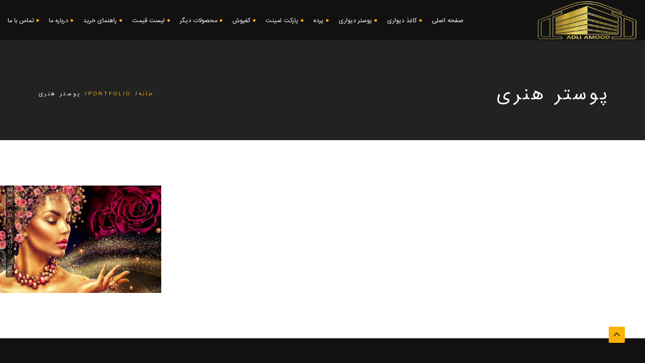

--- FILE ---
content_type: text/html; charset=UTF-8
request_url: https://adliamood.com/categories/%D9%BE%D9%88%D8%B3%D8%AA%D8%B1-%D9%87%D9%86%D8%B1%DB%8C/
body_size: 23690
content:
<!DOCTYPE html>
<!--[if IE 7]><html class="ie ie7" dir="rtl" lang="fa-IR">
<![endif]-->
<!--[if gte IE 8]><html class="ie ie8 no-js lt-ie9" dir="rtl" lang="fa-IR">
<![endif]-->
<!--[if !(IE 7) | !(gte IE 8) ]><!--><html dir="rtl" lang="fa-IR">
<!--<![endif]--><head><script data-no-optimize="1">var litespeed_docref=sessionStorage.getItem("litespeed_docref");litespeed_docref&&(Object.defineProperty(document,"referrer",{get:function(){return litespeed_docref}}),sessionStorage.removeItem("litespeed_docref"));</script> <meta charset="UTF-8"><link data-optimized="2" rel="stylesheet" href="https://adliamood.com/wp-content/litespeed/css/3e2403e287eed486edf7525d90a36a03.css?ver=44bdd" /><meta name="viewport" content="width=device-width, initial-scale=1, maximum-scale=1"><link rel="profile" href="http://gmpg.org/xfn/11"><link rel="pingback" href="https://adliamood.com/xmlrpc.php">
 <script type="litespeed/javascript" data-src="https://www.googletagmanager.com/gtag/js?id=G-S3HCSF2QVF"></script> <script type="litespeed/javascript">window.dataLayer=window.dataLayer||[];function gtag(){dataLayer.push(arguments)}
gtag('js',new Date());gtag('config','G-S3HCSF2QVF')</script> <title>پوستر هنری &#8211; Adli Amood &#8211; آدلی امود &#8211; طراحی دکوراسیون داخلی</title><meta name='robots' content='max-image-preview:large' /><style>img:is([sizes="auto" i], [sizes^="auto," i]) { contain-intrinsic-size: 3000px 1500px }</style><link rel='dns-prefetch' href='//maps.googleapis.com' /><link rel='dns-prefetch' href='//use.fontawesome.com' /><link rel='dns-prefetch' href='//fonts.googleapis.com' /><link rel="alternate" type="application/rss+xml" title="Adli Amood - آدلی امود - طراحی دکوراسیون داخلی &raquo; خوراک" href="https://adliamood.com/feed/" /><link rel="alternate" type="application/rss+xml" title="Adli Amood - آدلی امود - طراحی دکوراسیون داخلی &raquo; خوراک دیدگاه‌ها" href="https://adliamood.com/comments/feed/" /><link rel="alternate" type="application/rss+xml" title="خوراک Adli Amood - آدلی امود - طراحی دکوراسیون داخلی &raquo; پوستر هنری Categories" href="https://adliamood.com/categories/%d9%be%d9%88%d8%b3%d8%aa%d8%b1-%d9%87%d9%86%d8%b1%db%8c/feed/" /><style id='sp-lc-style-inline-css' type='text/css'>div#logo-carousel-free-12858.logo-carousel-free .sp-lc-logo{border: 1px solid #dddddd;border-radius: 0px;overflow: hidden;}div#logo-carousel-free-12858.logo-carousel-free .sp-lc-logo:hover{border-color: #16a08b;}#logo-carousel-free-12858.sp-lc-container .sp-logo-carousel {padding-top: 46px;}#logo-carousel-free-12858.sp-lc-container .sp-lc-button-prev,#logo-carousel-free-12858.sp-lc-container .sp-lc-button-next {color: #aaaaaa;background: transparent;border: 1px solid #aaaaaa;line-height: 28px;}#logo-carousel-free-12858.sp-lc-container .sp-lc-button-prev:hover,#logo-carousel-free-12858.sp-lc-container .sp-lc-button-next:hover{background-color: #fab207;color: #ffffff;border-color: #fab207;}@media only screen and (max-width: 576px) {} .logo-carousel-free-area#logo-carousel-free-12858{position: relative;}#lcp-preloader-12858{position: absolute;left: 0;top: 0;height: 100%;width: 100%;text-align: center;display: flex;align-items: center;justify-content: center;background: #fff;z-index: 9999;} .logo-carousel-free-area#logo-carousel-free-12858 .sp-logo-carousel-section-title{margin-bottom: 30px;}#logo-carousel-free-12858 .sp-lc-grid-container { justify-content: left; align-items: center; } #logo-carousel-free-12858 .swiper-wrapper .swiper-slide { align-self: center; }#logo-carousel-free-12858 .sp-lc-grid-container {margin-left: -6px;margin-right: -6px;width: calc( 100% + 12px);}#logo-carousel-free-12858 .sp-lc-grid-container [class*="lc-col"] {padding-left: 6px;padding-right: 6px;padding-bottom: 12px;}@media screen and (min-width: 1200px ){.logo-carousel-free-area#logo-carousel-free-12858 .sp-logo-carousel:not([class*="-initialized"]) > .swiper-wrapper {display: flex;width: calc( 100% + 12px );}.logo-carousel-free-area#logo-carousel-free-12858 .sp-logo-carousel:not([class*="-initialized"]) > .swiper-wrapper > .swiper-slide {width: 20%;padding-right: 12px;}}</style><style id='smart-search-inline-css' type='text/css'>.ysm-search-widget-1 .search-field[type="search"]{border-width:1px;}.ysm-search-widget-1 .smart-search-suggestions .smart-search-post-icon{width:50px;}.widget_search .smart-search-suggestions .smart-search-post-icon{width:50px;}.wp-block-search.sws-search-block-default .smart-search-suggestions .smart-search-post-icon{width:50px;}.widget_product_search .smart-search-suggestions .smart-search-post-icon{width:50px;}.wp-block-search.sws-search-block-product .smart-search-suggestions .smart-search-post-icon{width:50px;}</style><style id='woocommerce-inline-inline-css' type='text/css'>.woocommerce form .form-row .required { visibility: visible; }</style><link rel='stylesheet' id='contactus.fa.css-css' href='https://use.fontawesome.com/releases/v5.8.1/css/all.css?ver=2.2.6' type='text/css' media='all' /><!--[if gte IE 8]><link rel='stylesheet' id='archi-theme-new-ie-css' href='https://adliamood.com/wp-content/themes/archi/css/new-ie.css' type='text/css' media='all' />
<![endif]--> <script type="litespeed/javascript" data-src="https://adliamood.com/wp-includes/js/jquery/jquery.min.js" id="jquery-core-js"></script> <script id="wc-add-to-cart-js-extra" type="litespeed/javascript">var wc_add_to_cart_params={"ajax_url":"\/wp-admin\/admin-ajax.php","wc_ajax_url":"\/?wc-ajax=%%endpoint%%&elementor_page_id=150","i18n_view_cart":"View cart","cart_url":"https:\/\/adliamood.com\/cart\/","is_cart":"","cart_redirect_after_add":"no"}</script> <script id="woocommerce-js-extra" type="litespeed/javascript">var woocommerce_params={"ajax_url":"\/wp-admin\/admin-ajax.php","wc_ajax_url":"\/?wc-ajax=%%endpoint%%&elementor_page_id=150"}</script> <script id="contactus-js-extra" type="litespeed/javascript">var arCUVars={"url":"https:\/\/adliamood.com\/wp-admin\/admin-ajax.php","version":"2.2.6","_wpnonce":"<input type=\"hidden\" id=\"_wpnonce\" name=\"_wpnonce\" value=\"f45b346d70\" \/><input type=\"hidden\" name=\"_wp_http_referer\" value=\"\/categories\/%D9%BE%D9%88%D8%B3%D8%AA%D8%B1-%D9%87%D9%86%D8%B1%DB%8C\/\" \/>"}</script> <script type="litespeed/javascript" data-src="https://maps.googleapis.com/maps/api/js?key=AIzaSyBNEU42dN4LFdkIoCwdNnhIxfdunVGRLsg&amp;ver=6.8.3" id="archi-maps-js-js"></script> <script></script><link rel="https://api.w.org/" href="https://adliamood.com/wp-json/" /><link rel="EditURI" type="application/rsd+xml" title="RSD" href="https://adliamood.com/xmlrpc.php?rsd" /><meta name="generator" content="Redux 4.5.7" /><style type="text/css">/* Subheader Colors */
		#subheader{
							background-image:url(http://demo.archiwp.com/wp-content/themes/archi/images/subheader-1.jpg); 
						background-color:#222222;
		}
		#subheader h1, #subheader h4, #subheader .crumb {
			color: #FFFFFF;
		}	

		
					@media only screen and (min-width: 993px) {
				#mainmenu li ul, #mainmenu > li > ul > li ul, .mainmenu li ul{width: px;}
				#mainmenu li li, #mainmenu li li li, .de-navbar-left header .mainmenu li li {border-bottom-color: ;}
				#mainmenu li li a, #mainmenu li li li a, .de-navbar-left header .mainmenu li li a{background-color:;color:;}			
							}
			

		#mainmenu li a:after, #mainmenu li a.mPS2id-highlight, .mainmenu li a.mPS2id-highlight, .de-navbar-left header .mainmenu > li > a:hover,
		header.smaller #mainmenu li a.mPS2id-highlight {
			color: #FAB207;
		}
		nav ul#mainmenu > li.current-menu-ancestor > a, .mainmenu li.current-menu-item > a, nav ul.mainmenu > li.current-menu-ancestor > a, 
		#mainmenu > li > a:hover, #mainmenu > li.current-menu-item > a, header.smaller #mainmenu > li > a:hover, header.smaller #mainmenu > li.current-menu-item > a {
			color: #FAB207;opacity:1;
		}
		#mainmenu li.current-menu-ancestor li.current-menu-ancestor > a, #mainmenu li li.active > a,
		header.smaller #mainmenu li li a:hover, #mainmenu li li a:hover {
			background-color: #FAB207;color:#111;			
		}

		/*Topbar Border Bottom Color */
		header .info {
			border-bottom-color: rgba(255,255,255,0.2);
			color: #FFFFFF;
		}
		header .info ul.social-list li i {
			color: #FFFFFF;
		}

		/* Content Colors */	
		.bg-color, .de_light .bg-fixed.bg-color,
		section.call-to-action,		
		.blog-list .date, .blog-read .date,
		.slider-info .text1,
		.btn-primary, .bg-id-color,
		.pagination .current,
		.pagination .current,
		.pagination .current:hover,
		.pagination .current:hover,
		.pagination .current:focus,
		.pagination .current span:focus, .dropcap,
		.fullwidthbanner-container a.btn,
		.feature-box-big-icon i,
		#testimonial-full, .icon-deco i,
		.blog-list .date-box .day,
		.bloglist .date-box .day,
		.feature-box-small-icon .border,
		.small-border, .team-box .small-border,	.date-post,
		.team-list .small-border,
		.de-team-list .small-border,
		.btn-line:hover,a.btn-line:hover,
		.btn-line.hover,a.btn-line.hover,
		.owl-arrow span, .de-progress .progress-bar,
		#btn-close-x:hover, .box-fx .info, .de_testi blockquote:before,
		.menu-sidebar-menu-container ul li.current_page_item a,
		.widget_nav_menu ul#services-list li:hover,
		.btn-more, .widget .small-border,
		.product img:hover, #btn-search, .form-submit #submit,
		#wp-calendar tbody td#today,
		.de_tab.tab_steps .de_nav li span,
		#services-list li a:hover,
		.de_light #services-list li.active,
		#services-list li.active, .button.btn.btn-line:hover,.woocommerce #respond input#submit, .woocommerce a.button, 
		.woocommerce button.button, .woocommerce input.button, .woocommerce .widget_price_filter .ui-slider .ui-slider-range,
		.woocommerce .widget_price_filter .ui-slider .ui-slider-handle, .woocommerce .widget_price_filter .ui-slider .ui-slider-handle,
		.woocommerce-cart .wc-proceed-to-checkout a.checkout-button, .woocommerce #respond input#submit.alt, .woocommerce a.button.alt, 
		.woocommerce button.button.alt, .woocommerce input.button.alt, .added_to_cart:hover, #back-to-top, .header-light #menu-btn:hover,
		.owl-theme .owl-controls .owl-buttons div, .mb_YTVTime, .socials-sharing a.socials-item:hover, a.btn-custom,
		header.side-header .social-icons-2 ul li a:hover, .pricing-dark.pricing-box .price-row,
		.mainmenu li li a:hover, #services-list .widget_nav_menu ul.menu > li.current-menu-item > a, #services-list > li.current-menu-item > a, 
		#services-list li li.current-menu-item > a, 
		.pricing-s1 .ribbon, #sidebar .widget .small-border, .portfolio-navigation a:hover, .project_filters li a.selected {
			background-color:#FAB207;
		}
		.woocommerce-cart .wc-proceed-to-checkout a.checkout-button:hover, .woocommerce #respond input#submit.alt:hover, 
		.woocommerce a.button.alt:hover, .woocommerce button.button.alt:hover, .woocommerce input.button.alt:hover {
			background-color: #DAD8DA;
			color: #5D6F93;
		}
		.post-image .owl-theme .owl-controls .owl-page.active span, .pricing-dark.pricing-box .price-row, 
		.de_light .pricing-dark.pricing-box .price-row {
		   background-color:#FAB207 !important;
		}

		 
							#filters a:hover, .filters a:hover{background-color:#111111;}
							
			#filters li.showchild > a, #filters a.selected, #filters a.selected:hover,
			.filters a.selected, .filters a.selected:hover {
				background-color:#FAB207;
				color: #111111;
			}
		
		.feature-box i,
		.slider_text h1, .id-color,
		.pricing-box li h1,
		.title span, i.large:hover,
		.feature-box-small-icon-2 i, address div i,
		.pricing-dark .pricing-box li.price-row, .price,
		.dark .feature-box-small-icon i,
		a.btn-slider:after,
		.feature-box-small-icon i, a.btn-line:after,
		.team-list .social a,
		.de_contact_info i, .de_count,
		.dark .btn-line:hover:after, .dark a.btn-line:hover:after, .dark a.btn-line.hover:after,
		a.btn-text:after,
		.separator span  i,
		address div strong,
		address span strong,
		.de_testi_by, .pf_text,
		.dark .btn-line:after, .dark  a.btn-line:after, .crumb a,
		.post-info a, .comments_number, .date .c_reply a,
		.search-form:before, h3 b, .woocommerce .star-rating span,
		.woocommerce .star-rating:before, .woocommerce div.product p.price, .woocommerce div.product span.price,
		.woocommerce div.product .woocommerce-tabs ul.tabs li.active a, .de_light.woocommerce p.stars a,
		.de_light.woocommerce p.stars a, .pricing-box h1, .de_light .pricing-box h1, h1.title strong, header .info ul.social-list li a:hover i,
		header .info ul.info-list li span, header .info ul.info-list li strong, header .info ul.info-list li i, .added_to_cart:after,
		.portfolio-icon:hover, .portfolio-icon a:hover i, .de-navbar-left #subheader .crumb a, .mb_YTVPBar, .post-controls a:hover strong, 
		.folio-style2 .folio-info h3 a:hover, .text-slider .text-item b, .style-3 b, .share-holder .social-links.rounded-share-icons a:hover i,
		.woocommerce span.onsale, .woocommerce-info .showcoupon, .pricing-s1 .bottom i, .expand h4:after, ul.sidebar-style-2 li:hover a, 
		ul.sidebar-style-2 li.active a, .pr_text, .portfolio-navigation a i, blockquote.s1  span.rating i, .process-sync2 .synced .item p, 
		.process-sync2 .item:hover p, .topbar-login li i
		{
			color:#FAB207;
		}

		ul.sidebar-style-2 li.active, ul.sidebar-style-2 li:hover {border-left-color:#FAB207;}
		.pricing-dark.pricing-box h1, .de_light .pricing-dark.pricing-box h1 {color: #fff;}

		.feature-box i,
		.pagination .current,
		.pagination .current,
		.pagination .current:hover,
		.pagination .current:hover,
		.pagination .current:focus,
		.pagination .current:focus
		.feature-box-big-icon i:after,
		.social-icons i,
		.btn-line:hover,a.btn-line:hover,
		.btn-line.hover,a.btn-line:hover,
		.product img:hover,
		.wpcf7 input[type=text]:focus,.wpcf7 input[type=email]:focus,.wpcf7 input[type=tel]:focus,.wpcf7 textarea:focus, #search:focus, .woo-search-field:focus,
		.de_light .wpcf7  input[type=text]:focus,.de_light .wpcf7  input[type=tel]:focus,.de_light .wpcf7 textarea:focus,
		.de_light .wpcf7 #search:focus, .comment-form input[type='text']:focus,.comment-form input[type='email']:focus,.comment-form textarea:focus, 
		.socials-sharing a.socials-item:hover, .woocommerce span.onsale, .portfolio-navigation a:hover,
		.wpcf7 input[type=number]:focus, .wpcf7 select.wpcf7-select:focus
		{
			border-color:#FAB207;
			outline: 0px;
		}

		.comment-form textarea:focus{
			border:1px solid #FAB207!important;
		}

		.box-fx .inner,
		.dark .box-fx .inner,
		.post-image,
		.arrow-up
		{
			border-bottom-color:#FAB207;
		}

		.arrow-down{
			border-top-color:#FAB207;
		}

		.callbacks_nav {
			background-color:#FAB207;
		}

		.de_tab .de_nav li span {
			border: 2px solid #FAB207;
		}

		.feature-box-big-icon i:after {
			border-color: #FAB207 transparent; /*same colour as the lower of the bubble's gradient*/
		}

		.de_review li.active img{
			border:solid 4px #FAB207;
		}
		.post-text blockquote {
		    border-left: 5px solid #FAB207;
		}

		#subheader.portfolio-top-image {
			background-image: url();
		}
		
		/**** Custom CSS Footer ****/		
		footer .widget_recent_entries li, footer .widget_archive li,
		footer .widget_categories li, footer .widget_nav_menu li, 
		footer .widget_pages li, footer .widget_meta li, address span {
		    border-bottom-color: #222222;    
		}

		
		@media only screen and (max-width: 992px) {
			/* Styling Mobile Side Navigation */
		    body.de-navbar-left .side-header, body.de-navbar-left  header.side-header .mainmenu{ 
		    			    }
		    body.de-navbar-left  header.side-header .mainmenu a{
		    			    }
		    body.de-navbar-left  header.side-header .mainmenu > li {
		    			    }
		    .mainmenu li ul{
		    			    }
		    .mainmenu li ul li a{
		    							    }
		    #menu-btn:hover{
		    	background: #FAB207;
		    }

		    /* Styling Mobile Header */
		    header.header-bg, header, header.transparent {
		    			    }
		    header #mainmenu li ul li:first-child, header #mainmenu li ul ul{
		    			    }
		    #mainmenu li, header #mainmenu li ul ul li:last-child{
		    			    }
		    #mainmenu li ul li a{
		    							    }
		    #mainmenu li a, #mainmenu li li a{
		    			    }
		    		    
			header #mainmenu li span{				
				background:url(http://adliamood.com/wp-content/themes/archi/images/ui/arrow-down.png) center no-repeat;				
			}			
			header #mainmenu li span.active{
				background:url(http://adliamood.com/wp-content/themes/archi/images/ui/arrow-up.png) center no-repeat;
			}
		}
    	a,p,span,h1,h2,h3,h4,h5,h6{font-family:IRANSans-web;}</style><noscript><style>.woocommerce-product-gallery{ opacity: 1 !important; }</style></noscript><meta name="generator" content="Elementor 3.29.0; features: additional_custom_breakpoints, e_local_google_fonts; settings: css_print_method-external, google_font-enabled, font_display-swap"><style>.e-con.e-parent:nth-of-type(n+4):not(.e-lazyloaded):not(.e-no-lazyload),
				.e-con.e-parent:nth-of-type(n+4):not(.e-lazyloaded):not(.e-no-lazyload) * {
					background-image: none !important;
				}
				@media screen and (max-height: 1024px) {
					.e-con.e-parent:nth-of-type(n+3):not(.e-lazyloaded):not(.e-no-lazyload),
					.e-con.e-parent:nth-of-type(n+3):not(.e-lazyloaded):not(.e-no-lazyload) * {
						background-image: none !important;
					}
				}
				@media screen and (max-height: 640px) {
					.e-con.e-parent:nth-of-type(n+2):not(.e-lazyloaded):not(.e-no-lazyload),
					.e-con.e-parent:nth-of-type(n+2):not(.e-lazyloaded):not(.e-no-lazyload) * {
						background-image: none !important;
					}
				}</style><meta name="generator" content="Powered by WPBakery Page Builder - drag and drop page builder for WordPress."/><meta name="generator" content="Powered by Slider Revolution 6.6.18 - responsive, Mobile-Friendly Slider Plugin for WordPress with comfortable drag and drop interface." /><link rel="icon" href="https://adliamood.com/wp-content/uploads/2020/04/logo-40x40.png" sizes="32x32" /><link rel="icon" href="https://adliamood.com/wp-content/uploads/2020/04/logo.png" sizes="192x192" /><link rel="apple-touch-icon" href="https://adliamood.com/wp-content/uploads/2020/04/logo.png" /><meta name="msapplication-TileImage" content="https://adliamood.com/wp-content/uploads/2020/04/logo.png" /> <script type="litespeed/javascript">function setREVStartSize(e){window.RSIW=window.RSIW===undefined?window.innerWidth:window.RSIW;window.RSIH=window.RSIH===undefined?window.innerHeight:window.RSIH;try{var pw=document.getElementById(e.c).parentNode.offsetWidth,newh;pw=pw===0||isNaN(pw)||(e.l=="fullwidth"||e.layout=="fullwidth")?window.RSIW:pw;e.tabw=e.tabw===undefined?0:parseInt(e.tabw);e.thumbw=e.thumbw===undefined?0:parseInt(e.thumbw);e.tabh=e.tabh===undefined?0:parseInt(e.tabh);e.thumbh=e.thumbh===undefined?0:parseInt(e.thumbh);e.tabhide=e.tabhide===undefined?0:parseInt(e.tabhide);e.thumbhide=e.thumbhide===undefined?0:parseInt(e.thumbhide);e.mh=e.mh===undefined||e.mh==""||e.mh==="auto"?0:parseInt(e.mh,0);if(e.layout==="fullscreen"||e.l==="fullscreen")
newh=Math.max(e.mh,window.RSIH);else{e.gw=Array.isArray(e.gw)?e.gw:[e.gw];for(var i in e.rl)if(e.gw[i]===undefined||e.gw[i]===0)e.gw[i]=e.gw[i-1];e.gh=e.el===undefined||e.el===""||(Array.isArray(e.el)&&e.el.length==0)?e.gh:e.el;e.gh=Array.isArray(e.gh)?e.gh:[e.gh];for(var i in e.rl)if(e.gh[i]===undefined||e.gh[i]===0)e.gh[i]=e.gh[i-1];var nl=new Array(e.rl.length),ix=0,sl;e.tabw=e.tabhide>=pw?0:e.tabw;e.thumbw=e.thumbhide>=pw?0:e.thumbw;e.tabh=e.tabhide>=pw?0:e.tabh;e.thumbh=e.thumbhide>=pw?0:e.thumbh;for(var i in e.rl)nl[i]=e.rl[i]<window.RSIW?0:e.rl[i];sl=nl[0];for(var i in nl)if(sl>nl[i]&&nl[i]>0){sl=nl[i];ix=i}
var m=pw>(e.gw[ix]+e.tabw+e.thumbw)?1:(pw-(e.tabw+e.thumbw))/(e.gw[ix]);newh=(e.gh[ix]*m)+(e.tabh+e.thumbh)}
var el=document.getElementById(e.c);if(el!==null&&el)el.style.height=newh+"px";el=document.getElementById(e.c+"_wrapper");if(el!==null&&el){el.style.height=newh+"px";el.style.display="block"}}catch(e){console.log("Failure at Presize of Slider:"+e)}}</script> <style id="archi_option-dynamic-css" title="dynamic-css" class="redux-options-output">#mainmenu > li > a, .mainmenu > li > a{word-spacing:0px;letter-spacing:0px;}#mainmenu li li a, .mainmenu li li a{word-spacing:0px;letter-spacing:0px;}#filters a, .filters a{color:#888;}#filters a:hover, .filters a:hover{color:#888;}footer{color:#CCCCCC;}footer .widget h3{color:#FFFFFF;}footer{background-color:#111111;}.subfooter{color:#CCCCCC;}.subfooter{background-color:#0B0B0B;}.subfooter{border-top-color:#0B0B0B;}footer a, address span a, footer .widget_recent_entries li a, footer .widget_archive li a,footer .widget_categories li a, footer .widget_nav_menu li a, footer .widget_pages li a, footer .widget_meta li a{color:#ccc;}footer a:hover, address span a:hover, footer .widget_recent_entries li a:hover, footer .widget_archive li a:hover,footer .widget_categories li a:hover, footer .widget_nav_menu li a:hover, footer .widget_pages li a:hover, footer .widget_meta li a:hover{color:#ccc;}footer a:active, address span a:active, footer .widget_recent_entries li a:active, footer .widget_archive li a:active,footer .widget_categories li a:active, footer .widget_nav_menu li a:active, footer .widget_pages li a:active, footer .widget_meta li a:active{color:#ccc;}.social-icons ul li a{color:#fff;}.social-icons ul li a:hover{color:#333;}.social-icons ul li a:active{color:#333;}footer .main-footer, .de-navbar-left footer.footer-side-nav .mainfooter{padding-top:80px;padding-bottom:0px;}.subfooter, .de-navbar-left footer.footer-side-nav .subfooter{padding-top:30px;padding-bottom:20px;}#back-to-top{right:40px;bottom:40px;}body{font-weight:400;font-style:normal;color:#0c0c0c;}</style><noscript><style>.wpb_animate_when_almost_visible { opacity: 1; }</style></noscript></head><body class="rtl archive tax-categories term-150 wp-embed-responsive wp-theme-archi theme-archi woocommerce-no-js de_light header-mobile-sticky-subheader archi-theme-ver-4.4.11 wordpress-version-6.8.3 mob-menu-slideout-over wpb-js-composer js-comp-ver-7.2 vc_responsive elementor-default elementor-kit-13378"><div id="wrapper"><header class="site-header header-mobile-sticky  header-bg"><div class="container-fluid"><div class="row"><div class="col-md-12"><div id="logo">
<a href="https://adliamood.com/">
<img data-lazyloaded="1" src="[data-uri]" width="200" height="115" class="logo-static" data-src="https://adliamood.com/wp-content/uploads/2019/06/logo.png" alt="Adli Amood &#8211; آدلی امود &#8211; طراحی دکوراسیون داخلی">
<img data-lazyloaded="1" src="[data-uri]" width="200" height="115" class="logo-scroll" data-src="https://adliamood.com/wp-content/uploads/2019/06/logo.png" alt="Adli Amood &#8211; آدلی امود &#8211; طراحی دکوراسیون داخلی">
</a></div>
<span id="menu-btn"></span><nav><ul id="mainmenu" ><li id="menu-item-1747" class="menu-item menu-item-type-post_type menu-item-object-page menu-item-home menu-item-1747"><a  title="صفحه اصلی" href="https://adliamood.com/">صفحه اصلی</a></li><li id="menu-item-1761" class="menu-item menu-item-type-custom menu-item-object-custom menu-item-1761"><a  title="کاغذ دیواری" href="https://adliamood.com/portfolio/%d9%82%db%8c%d9%85%d8%aa-%da%a9%d8%a7%d8%ba%d8%b0-%d8%af%db%8c%d9%88%d8%a7%d8%b1%db%8c-%d9%81%d8%b1%d9%88%d8%b4-%da%a9%d8%a7%d8%ba%d8%b0-%d8%af%db%8c%d9%88%d8%a7%d8%b1%db%8c/">کاغذ دیواری</a></li><li id="menu-item-1762" class="menu-item menu-item-type-custom menu-item-object-custom menu-item-has-children menu-item-1762 "><a  title="پوستر دیواری" href="https://adliamood.com/portfolio/%d9%be%d9%88%d8%b3%d8%aa%d8%b1-%d8%af%db%8c%d9%88%d8%a7%d8%b1%db%8c-%d8%b3%d9%87-%d8%a8%d8%b9%d8%af%db%8c-%d9%82%db%8c%d9%85%d8%aa-%d9%be%d9%88%d8%b3%d8%aa%d8%b1-%d8%b3%d9%87-%d8%a8%d8%b9%d8%af%db%8c/">پوستر دیواری </a><ul role="menu" class=" sub-menu"><li id="menu-item-13704" class="menu-item menu-item-type-custom menu-item-object-custom menu-item-13704"><a  title="پوستر اتاق خواب" href="https://adliamood.com/portfolio/%D9%BE%D9%88%D8%B3%D8%AA%D8%B1-%D8%A7%D8%AA%D8%A7%D9%82-%D8%AE%D9%88%D8%A7%D8%A8/">پوستر اتاق خواب</a></li><li id="menu-item-8551" class="menu-item menu-item-type-post_type menu-item-object-portfolio menu-item-8551"><a  title="پوستر سه بعدی|طرح گل" href="https://adliamood.com/portfolio/%d9%be%d9%88%d8%b3%d8%aa%d8%b1-%d8%b3%d9%87-%d8%a8%d8%b9%d8%af%db%8c-%d9%82%db%8c%d9%85%d8%aa-%d9%be%d9%88%d8%b3%d8%aa%d8%b1-%d8%b3%d9%87-%d8%a8%d8%b9%d8%af%db%8c/">پوستر سه بعدی|طرح گل</a></li><li id="menu-item-13703" class="menu-item menu-item-type-custom menu-item-object-custom menu-item-13703"><a  title="پوستر سه بعدی لاکچری" href="https://adliamood.com/portfolio/%d9%be%d9%88%d8%b3%d8%aa%d8%b1-%d8%b3%d9%87-%d8%a8%d8%b9%d8%af%db%8c-%d9%84%d8%a7%da%a9%da%86%d8%b1%db%8c/">پوستر سه بعدی لاکچری</a></li><li id="menu-item-8552" class="menu-item menu-item-type-post_type menu-item-object-portfolio menu-item-8552"><a  title="پوستر طبیعت|طرح دریا، جنگل، رودخانه، گل" href="https://adliamood.com/portfolio/%d9%be%d9%88%d8%b3%d8%aa%d8%b1-%d8%b7%d8%a8%db%8c%d8%b9%d8%aa-%d9%82%db%8c%d9%85%d8%aa-%d9%be%d9%88%d8%b3%d8%aa%d8%b1-%d8%b3%d9%87-%d8%a8%d8%b9%d8%af%db%8c/">پوستر طبیعت|طرح دریا، جنگل، رودخانه، گل</a></li><li id="menu-item-10807" class="menu-item menu-item-type-post_type menu-item-object-portfolio menu-item-10807"><a  title="پوستر دیواری طرح حیوانات" href="https://adliamood.com/portfolio/%d9%be%d9%88%d8%b3%d8%aa%d8%b1-%d8%af%db%8c%d9%88%d8%a7%d8%b1%db%8c-%d8%b7%d8%b1%d8%ad-%d8%ad%db%8c%d9%88%d8%a7%d9%86%d8%a7%d8%aa%d9%82%db%8c%d9%85%d8%aa-%d9%be%d9%88%d8%b3%d8%aa%d8%b1-%d8%af%db%8c/">پوستر دیواری طرح حیوانات</a></li><li id="menu-item-10770" class="menu-item menu-item-type-post_type menu-item-object-portfolio menu-item-10770"><a  title="پوستر سه بعدی طرح کهکشان، نقشه جهان" href="https://adliamood.com/portfolio/%d9%be%d9%88%d8%b3%d8%aa%d8%b1-%d8%b3%d9%87-%d8%a8%d8%b9%d8%af%db%8c-%d8%ac%d9%87%d8%a7%d9%86-%d9%86%d9%85%d8%a7%d9%82%db%8c%d9%85%d8%aa-%d9%be%d9%88%d8%b3%d8%aa%d8%b1-%d8%af%db%8c%d9%88%d8%a7%d8%b1/">پوستر سه بعدی طرح کهکشان، نقشه جهان</a></li><li id="menu-item-8555" class="menu-item menu-item-type-post_type menu-item-object-portfolio menu-item-8555"><a  title="پوستر هنری|نقاشی، چهره،فشن و مد" href="https://adliamood.com/portfolio/%d9%be%d9%88%d8%b3%d8%aa%d8%b1-%d9%87%d9%86%d8%b1%db%8c-%d9%be%d9%88%d8%b3%d8%aa%d8%b1%d9%87%d9%86%d8%b1%db%8c-%d9%be%d9%88%d8%b3%d8%aa%d8%b1%d8%af%db%8c%d9%88%d8%a7%d8%b1%db%8c-%d9%87%d9%86%d8%b1/">پوستر هنری|نقاشی، چهره،فشن و مد</a></li><li id="menu-item-8554" class="menu-item menu-item-type-post_type menu-item-object-portfolio menu-item-8554"><a  title="پوستر طرح معماری ایران و جهان" href="https://adliamood.com/portfolio/%d9%be%d9%88%d8%b3%d8%aa%d8%b1-%da%af%db%8c%d8%aa%db%8c-%d9%86%d9%85%d8%a7/">پوستر طرح معماری ایران و جهان</a></li><li id="menu-item-10808" class="menu-item menu-item-type-post_type menu-item-object-portfolio menu-item-10808"><a  title="پوستر دیواری طرح کسب و کار" href="https://adliamood.com/portfolio/%d9%be%d9%88%d8%b3%d8%aa%d8%b1-%d8%af%db%8c%d9%88%d8%a7%d8%b1%db%8c-%d8%b7%d8%b1%d8%ad-%da%a9%d8%b3%d8%a8-%d9%88-%da%a9%d8%a7%d8%b1%d9%82%db%8c%d9%85%d8%aa-%d9%be%d9%88%d8%b3%d8%aa%d8%b1-%d8%af%db%8c/">پوستر دیواری طرح کسب و کار</a></li><li id="menu-item-10806" class="menu-item menu-item-type-post_type menu-item-object-portfolio menu-item-10806"><a  title="پوستر دیواری ورزشی" href="https://adliamood.com/portfolio/%d9%be%d9%88%d8%b3%d8%aa%d8%b1-%d8%af%db%8c%d9%88%d8%a7%d8%b1%db%8c-%d9%88%d8%b1%d8%b2%d8%b4%db%8c-%d9%82%db%8c%d9%85%d8%aa-%d9%be%d9%88%d8%b3%d8%aa%d8%b1-%d8%af%db%8c%d9%88%d8%a7%d8%b1%db%8c/">پوستر دیواری ورزشی</a></li><li id="menu-item-8556" class="menu-item menu-item-type-post_type menu-item-object-portfolio menu-item-8556"><a  title="پوستر دیواری مدرن|پوستر سه بعدی" href="https://adliamood.com/portfolio/%d9%be%d9%88%d8%b3%d8%aa%d8%b1-%d8%af%db%8c%d9%88%d8%a7%d8%b1%db%8c-%d9%85%d8%af%d8%b1%d9%86-%d9%82%db%8c%d9%85%d8%aa-%d9%be%d9%88%d8%b3%d8%aa%d8%b1-%d8%af%db%8c%d9%88%d8%a7%d8%b1%db%8c/">پوستر دیواری مدرن|پوستر سه بعدی</a></li><li id="menu-item-8553" class="menu-item menu-item-type-post_type menu-item-object-portfolio menu-item-8553"><a  title="پوستر کودک|پوستر سه بعدی" href="https://adliamood.com/portfolio/%d9%be%d9%88%d8%b3%d8%aa%d8%b1-%da%a9%d9%88%d8%af%da%a9-%d9%82%db%8c%d9%85%d8%aa-%d9%be%d9%88%d8%b3%d8%aa%d8%b1-%d8%af%db%8c%d9%88%d8%a7%d8%b1%db%8c/">پوستر کودک|پوستر سه بعدی</a></li></ul></li><li id="menu-item-1760" class="menu-item menu-item-type-custom menu-item-object-custom menu-item-has-children menu-item-1760 "><a  title="پرده" href="https://adliamood.com/product/%d9%be%d8%b1%d8%af%d9%87-%d9%be%d8%b0%db%8c%d8%b1%d8%a7%db%8c%db%8c-%d9%be%d8%b1%d8%af%d9%87-%d8%a7%d8%aa%d8%a7%d9%82-%d8%ae%d9%88%d8%a7%d8%a8-%d9%82%db%8c%d9%85%d8%aa-%d9%be%d8%b1%d8%af%d9%87-%d8%b2/">پرده </a><ul role="menu" class=" sub-menu"><li id="menu-item-8550" class="menu-item menu-item-type-post_type menu-item-object-portfolio menu-item-8550"><a  title="پرده زبرا | قیمت" href="https://adliamood.com/portfolio/%d9%be%d8%b1%d8%af%d9%87-%d8%b2%d8%a8%d8%b1%d8%a7-%d9%82%db%8c%d9%85%d8%aa-%d9%be%d8%b1%d8%af%d9%87-%d8%b2%d8%a8%d8%b1%d8%a7-%d9%81%d8%b1%d9%88%d8%b4-%d9%be%d8%b1%d8%af%d9%87-%d8%b2%d8%a8%d8%b1%d8%a7/">پرده زبرا | قیمت</a></li><li id="menu-item-8546" class="menu-item menu-item-type-post_type menu-item-object-portfolio menu-item-8546"><a  title="پرده شید رول |قیمت" href="https://adliamood.com/portfolio/%d9%be%d8%b1%d8%af%d9%87-%d8%b4%db%8c%d8%af-%d9%82%db%8c%d9%85%d8%aa-%d9%be%d8%b1%d8%af%d9%87-%d8%b4%db%8c%d8%af-%d8%b1%d9%88%d9%84/">پرده شید رول |قیمت</a></li><li id="menu-item-13699" class="menu-item menu-item-type-custom menu-item-object-custom menu-item-13699"><a  title="پرده پانچ" href="https://adliamood.com/portfolio/%D9%82%DB%8C%D9%85%D8%AA-%D9%BE%D8%B1%D8%AF%D9%87-%D9%BE%D8%A7%D9%86%DA%86%DB%8C-%D9%BE%D8%B1%D8%AF%D9%87-%D9%BE%D8%A7%D9%86%DA%86%DB%8C/">پرده پانچ</a></li><li id="menu-item-13694" class="menu-item menu-item-type-custom menu-item-object-custom menu-item-13694"><a  title="پرده برقی" href="https://adliamood.com/portfolio/%d9%be%d8%b1%d8%af%d9%87-%d8%a8%d8%b1%d9%82%db%8c/">پرده برقی</a></li><li id="menu-item-8592" class="menu-item menu-item-type-post_type menu-item-object-product menu-item-8592"><a  title="پرده ورتیلاین(ورتیکال)|پرده عمودی|پرده دی کیDK" href="https://adliamood.com/product/%d9%be%d8%b1%d8%af%d9%87-%d9%88%d8%b1%d8%aa%db%8c%d9%84%d8%a7%db%8c%d9%86-vertiline-dk-%d9%be%d8%b1%d8%af%d9%87-%d8%af%db%8c%da%a9%db%8c/">پرده ورتیلاین(ورتیکال)|پرده عمودی|پرده دی کیDK</a></li><li id="menu-item-8545" class="menu-item menu-item-type-post_type menu-item-object-portfolio menu-item-8545"><a  title="پرده تصویری|قیمت" href="https://adliamood.com/portfolio/%d9%be%d8%b1%d8%af%d9%87-%d8%aa%d8%b5%d9%88%db%8c%d8%b1%db%8c-%d9%82%db%8c%d9%85%d8%aa-%d9%be%d8%b1%d8%af%d9%87-%d8%aa%d8%b5%d9%88%db%8c%d8%b1%db%8c-%d9%be%d8%b1%d8%af%d9%87-%da%86%d8%a7%d9%be%db%8c/">پرده تصویری|قیمت</a></li><li id="menu-item-8549" class="menu-item menu-item-type-post_type menu-item-object-portfolio menu-item-8549"><a  title="پرده لوردراپه | قیمت" href="https://adliamood.com/portfolio/%d9%be%d8%b1%d8%af%d9%87-%d9%84%d9%88%d8%b1%d8%af%d8%b1%d8%a7%d9%be%d9%87-%d9%82%db%8c%d9%85%d8%aa-%d9%be%d8%b1%d8%af%d9%87-%d9%84%d9%88%d8%b1%d8%af%d8%b1%d8%a7%d9%be%d9%87-loverderape/">پرده لوردراپه | قیمت</a></li><li id="menu-item-11404" class="menu-item menu-item-type-post_type menu-item-object-portfolio menu-item-11404"><a  title="پرده پلیسه | پرده پشت دری | قیمت" href="https://adliamood.com/portfolio/%d9%be%d8%b1%d8%af%d9%87-%d9%be%d9%84%db%8c%d8%b3%d9%87-%d9%82%db%8c%d9%85%d8%aa-%d9%be%d8%b1%d8%af%d9%87-%d9%be%d9%84%db%8c%d8%b3%d9%87-%d9%be%d8%b1%d8%af%d9%87-%d9%be%d8%b4%d8%aa-%d8%af%d8%b1%db%8c/">پرده پلیسه | پرده پشت دری | قیمت</a></li><li id="menu-item-8548" class="menu-item menu-item-type-post_type menu-item-object-portfolio menu-item-8548"><a  title="پرده کرکره فلزی | کرکره افقی | قیمت" href="https://adliamood.com/portfolio/%d9%be%d8%b1%d8%af%d9%87-%da%a9%d8%b1%da%a9%d8%b1%d9%87-%d9%81%d9%84%d8%b2%db%8c-%d9%82%db%8c%d9%85%d8%aa-%d9%be%d8%b1%d8%af%d9%87-%da%a9%d8%b1%da%a9%d8%b1%d9%87-%d9%81%d9%84%d8%b2%db%8c-%da%a9%d8%b1/">پرده کرکره فلزی | کرکره افقی | قیمت</a></li><li id="menu-item-8547" class="menu-item menu-item-type-post_type menu-item-object-portfolio menu-item-8547"><a  title="پرده کرکره چوبی | قیمت" href="https://adliamood.com/portfolio/%d9%be%d8%b1%d8%af%d9%87-%da%a9%d8%b1%da%a9%d8%b1%d9%87-%da%86%d9%88%d8%a8%db%8c-%d9%82%db%8c%d9%85%d8%aa-%d9%be%d8%b1%d8%af%d9%87-%da%86%d9%88%d8%a8%db%8c-%d8%ae%d8%b1%db%8c%d8%af-%d9%be%d8%b1%d8%af/">پرده کرکره چوبی | قیمت</a></li><li id="menu-item-8544" class="menu-item menu-item-type-post_type menu-item-object-portfolio menu-item-8544"><a  title="پرده بامبو حصیری | قیمت" href="https://adliamood.com/portfolio/%d9%be%d8%b1%d8%af%d9%87-%d8%a8%d8%a7%d9%85%d8%a8%d9%88-%d8%ad%d8%b5%db%8c%d8%b1%db%8c-%d9%82%db%8c%d9%85%d8%aa-%d9%be%d8%b1%d8%af%d9%87-%d8%ad%d8%b5%db%8c%d8%b1%db%8c/">پرده بامبو حصیری | قیمت</a></li></ul></li><li id="menu-item-1757" class="menu-item menu-item-type-custom menu-item-object-custom menu-item-has-children menu-item-1757 "><a  title="پارکت لمینت" href="https://adliamood.com/product-category/%d9%81%d8%b1%d9%88%d8%b4%da%af%d8%a7%d9%87/%d9%be%d8%a7%d8%b1%da%a9%d8%aa-%d9%84%d9%85%db%8c%d9%86%d8%aa-%d9%82%db%8c%d9%85%d8%aa-%d9%be%d8%a7%d8%b1%da%a9%d8%aa-%d9%84%d9%85%db%8c%d9%86%d8%aa-%d8%ae%d8%b1%db%8c%d8%af-%d8%a7%db%8c%d9%86%d8%aa/">پارکت لمینت </a><ul role="menu" class=" sub-menu"><li id="menu-item-13705" class="menu-item menu-item-type-custom menu-item-object-custom menu-item-13705"><a  title="خرید پارکت لمینت | قیمت" href="https://adliamood.com/%D9%82%DB%8C%D9%85%D8%AA-%D9%BE%D8%A7%D8%B1%DA%A9%D8%AA-%D9%84%D9%85%DB%8C%D9%86%D8%AA-%D8%B1%D8%A7%D9%87%D9%86%D9%85%D8%A7%DB%8C-%D8%AE%D8%B1%DB%8C%D8%AF-%D9%BE%D8%A7%D8%B1%DA%A9%D8%AA-%D9%84%D9%85/">خرید پارکت لمینت | قیمت</a></li><li id="menu-item-13706" class="menu-item menu-item-type-custom menu-item-object-custom menu-item-13706"><a  title="لمینت کف خانه" href="https://adliamood.com/portfolio/%D9%84%D9%85%DB%8C%D9%86%D8%AA-%DA%A9%D9%81-%D8%AE%D8%A7%D9%86%D9%87/">لمینت کف خانه</a></li></ul></li><li id="menu-item-1758" class="menu-item menu-item-type-custom menu-item-object-custom menu-item-has-children menu-item-1758 "><a  title="کفپوش" href="https://adliamood.com/product-category/%d9%81%d8%b1%d9%88%d8%b4%da%af%d8%a7%d9%87/%da%a9%d9%81%d9%be%d9%88%d8%b4-%d9%be%db%8c-%d9%88%db%8c-%d8%b3%db%8c-%d9%82%db%8c%d9%85%d8%aa-%da%a9%d9%81%d9%be%d9%88%d8%b4-pvc/">کفپوش </a><ul role="menu" class=" sub-menu"><li id="menu-item-11834" class="menu-item menu-item-type-custom menu-item-object-custom menu-item-11834"><a  title="کفپوش های تایلی" href="https://adliamood.com/product-tag/%da%a9%d9%81%d9%be%d9%88%d8%b4-%d8%aa%d8%a7%db%8c%d9%84%db%8c/">کفپوش های تایلی</a></li><li id="menu-item-11837" class="menu-item menu-item-type-custom menu-item-object-custom menu-item-11837"><a  title="کفپوش های رولی" href="https://adliamood.com/product-tag/%da%a9%d9%81%d9%be%d9%88%d8%b4-%d8%b1%d9%88%d9%84%db%8c/">کفپوش های رولی</a></li><li id="menu-item-11968" class="menu-item menu-item-type-custom menu-item-object-custom menu-item-11968"><a  title="کفپوش کلیک دار" href="https://adliamood.com/product/%da%a9%d9%81%d9%be%d9%88%d8%b4-%da%a9%d9%84%db%8c%da%a9-%d8%af%d8%a7%d8%b1-ado-floor/">کفپوش کلیک دار</a></li><li id="menu-item-11835" class="menu-item menu-item-type-custom menu-item-object-custom menu-item-11835"><a  title="کفپوش های 2 میل" href="https://adliamood.com/product-tag/%da%a9%d9%81%d9%be%d9%88%d8%b4-2-%d9%85%db%8c%d9%84/">کفپوش های 2 میل</a></li><li id="menu-item-11836" class="menu-item menu-item-type-custom menu-item-object-custom menu-item-11836"><a  title="کفپوش های 3 میل" href="https://adliamood.com/product-tag/%da%a9%d9%81%d9%be%d9%88%d8%b4-3-%d9%85%db%8c%d9%84/">کفپوش های 3 میل</a></li><li id="menu-item-13702" class="menu-item menu-item-type-custom menu-item-object-custom menu-item-13702"><a  title="کفپوش برچسبی" href="https://adliamood.com/portfolio/%DA%A9%D9%81%D9%BE%D9%88%D8%B4-%D8%A8%D8%B1%DA%86%D8%B3%D8%A8%DB%8C/">کفپوش برچسبی</a></li><li id="menu-item-13701" class="menu-item menu-item-type-custom menu-item-object-custom menu-item-13701"><a  title="کفپوش پی وی سی (PVC)" href="https://adliamood.com/product/%DA%A9%D9%81%D9%BE%D9%88%D8%B4-pvc-%D8%A7%D9%84%D9%85%D9%BE%DB%8C%DA%A9-%D9%82%DB%8C%D9%85%D8%AA-%DA%A9%D9%81%D9%BE%D9%88%D8%B4-pvc/">کفپوش پی وی سی (PVC)</a></li></ul></li><li id="menu-item-1751" class="menu-item menu-item-type-post_type menu-item-object-page menu-item-has-children menu-item-1751 "><a  title="محصولات دیگر" href="https://adliamood.com/shop/">محصولات دیگر </a><ul role="menu" class=" sub-menu"><li id="menu-item-10999" class="menu-item menu-item-type-post_type menu-item-object-product menu-item-has-children menu-item-10999 "><a  title="انواع مصنوعات چوبی" href="https://adliamood.com/product/%d8%b3%d8%a7%d8%ae%d8%aa-%d9%85%d8%b5%d9%86%d9%88%d8%b9%d8%a7%d8%aa-%da%86%d9%88%d8%a8%db%8c/">انواع مصنوعات چوبی</a><ul role="menu" class=" sub-menu"><li id="menu-item-17412" class="menu-item menu-item-type-post_type menu-item-object-product menu-item-17412"><a  title="کاور شوفاژ" href="https://adliamood.com/product/%da%a9%d8%a7%d9%88%d8%b1-%d8%b4%d9%88%d9%81%d8%a7%da%98/">کاور شوفاژ</a></li><li id="menu-item-13707" class="menu-item menu-item-type-custom menu-item-object-custom menu-item-13707"><a  title="پاراوان چوبی" href="https://adliamood.com/portfolio/%D9%BE%D8%A7%D8%B1%D8%A7%D9%88%D8%A7%D9%86-%D9%82%DB%8C%D9%85%D8%AA-%D9%BE%D8%A7%D8%B1%D8%A7%D9%88%D8%A7%D9%86-%D9%81%D8%B1%D9%88%D8%B4-%D9%BE%D8%A7%D8%B1%D8%A7%D9%88%D8%A7%D9%86/">پاراوان چوبی</a></li><li id="menu-item-1772" class="menu-item menu-item-type-custom menu-item-object-custom menu-item-1772"><a  title="پارتیشن" href="/product/%d8%a7%d8%ac%d8%b1%d8%a7%db%8c-%d9%be%d8%a7%d8%b1%d8%aa%db%8c%d8%b4%d9%86-%d8%a7%d8%af%d8%a7%d8%b1%db%8c-%d9%82%db%8c%d9%85%d8%aa-%d9%be%d8%a7%d8%b1%d8%aa%db%8c%d8%b4%d9%86/">پارتیشن</a></li><li id="menu-item-8746" class="menu-item menu-item-type-post_type menu-item-object-product menu-item-8746"><a  title="پاراوان و پارتیشن متحرک | قیمت" href="https://adliamood.com/product/%d9%be%d8%a7%d8%b1%d8%a7%d9%88%d8%a7%d9%86-%d9%88-%d9%be%d8%a7%d8%b1%d8%aa%db%8c%d8%b4%d9%86-%d9%85%d8%aa%d8%ad%d8%b1%da%a9-%d9%82%db%8c%d9%85%d8%aa-%d9%be%d8%a7%d8%b1%d8%a7%d9%88%d8%a7%d9%86/">پاراوان و پارتیشن متحرک | قیمت</a></li><li id="menu-item-1768" class="menu-item menu-item-type-custom menu-item-object-custom menu-item-1768"><a  title="کمد دیواری" href="/product/%d8%a7%d8%ac%d8%b1%d8%a7%db%8c-%da%a9%d9%85%d8%af-%d8%af%db%8c%d9%88%d8%a7%d8%b1%db%8c-%d9%82%db%8c%d9%85%d8%aa-%da%a9%d9%85%d8%af-%d8%af%db%8c%d9%88%d8%a7%d8%b1%db%8c/">کمد دیواری</a></li><li id="menu-item-1770" class="menu-item menu-item-type-custom menu-item-object-custom menu-item-1770"><a  title="تخت تاشو" href="/product/%d8%a7%d8%ac%d8%b1%d8%a7%db%8c-%d8%aa%d8%ae%d8%aa-%d8%aa%d8%a7%d8%b4%d9%88-%d9%82%db%8c%d9%85%d8%aa-%d8%aa%d8%ae%d8%aa-%da%a9%d9%85%d8%ac%d8%a7/">تخت تاشو</a></li><li id="menu-item-1769" class="menu-item menu-item-type-custom menu-item-object-custom menu-item-1769"><a  title="کابینت" href="/product/%d8%a7%d8%ac%d8%b1%d8%a7%db%8c-%da%a9%d8%a7%d8%a8%db%8c%d9%86%d8%aa-%d8%a2%d8%b4%d9%be%d8%b2%d8%ae%d8%a7%d9%86%d9%87-%d9%82%db%8c%d9%85%d8%aa-%da%a9%d8%a7%d8%a8%db%8c%d9%86%d8%aa-%d8%a2%d8%b4%d9%be/">کابینت</a></li></ul></li><li id="menu-item-8629" class="menu-item menu-item-type-post_type menu-item-object-product menu-item-8629"><a  title="اجرای آینه کاری|قیمت" href="https://adliamood.com/product/%d8%a7%d8%ac%d8%b1%d8%a7%db%8c-%d8%a2%db%8c%d9%86%d9%87-%da%a9%d8%a7%d8%b1%db%8c-%d9%82%db%8c%d9%85%d8%aa-%d8%a2%db%8c%d9%86%d9%87-%da%a9%d8%a7%d8%b1%db%8c/">اجرای آینه کاری|قیمت</a></li><li id="menu-item-1765" class="menu-item menu-item-type-custom menu-item-object-custom menu-item-has-children menu-item-1765 "><a  title="سقف کاذب" href="#">سقف کاذب</a><ul role="menu" class=" sub-menu"><li id="menu-item-4845" class="menu-item menu-item-type-post_type menu-item-object-product menu-item-4845"><a  title="سقف رابیتس" href="https://adliamood.com/product/%d8%b3%d9%82%d9%81-%d8%b1%d8%a7%d8%a8%db%8c%d8%aa%d8%b3/">سقف رابیتس</a></li><li id="menu-item-4844" class="menu-item menu-item-type-post_type menu-item-object-product menu-item-4844"><a  title="سقف کناف| قیمت" href="https://adliamood.com/product/%d8%b3%d9%82%d9%81-%da%a9%d9%86%d8%a7%d9%81-%d9%82%db%8c%d9%85%d8%aa-%da%a9%d9%86%d8%a7%d9%81/">سقف کناف| قیمت</a></li><li id="menu-item-4842" class="menu-item menu-item-type-post_type menu-item-object-product menu-item-4842"><a  title="سقف تایل PVC | اجرای سقف تایلی" href="https://adliamood.com/product/%d8%b3%d9%82%d9%81-%d8%aa%d8%a7%db%8c%d9%84-%d9%be%db%8c-%d9%88%db%8c-%d8%b3%db%8c-%d8%a7%d8%ac%d8%b1%d8%a7%db%8c-%d8%b3%d9%82%d9%81-%d8%aa%d8%a7%db%8c%d9%84%db%8c/">سقف تایل PVC | اجرای سقف تایلی</a></li><li id="menu-item-4843" class="menu-item menu-item-type-post_type menu-item-object-product menu-item-4843"><a  title="سقف دامپا" href="https://adliamood.com/product/%d8%b3%d9%82%d9%81-%d8%af%d8%a7%d9%85%d9%be%d8%a7/">سقف دامپا</a></li><li id="menu-item-4841" class="menu-item menu-item-type-post_type menu-item-object-product menu-item-4841"><a  title="سقف آسمان مجازی" href="https://adliamood.com/product/%d8%b3%d9%82%d9%81-%d8%a2%d8%b3%d9%85%d8%a7%d9%86-%d9%85%d8%ac%d8%a7%d8%b2%db%8c/">سقف آسمان مجازی</a></li></ul></li><li id="menu-item-1764" class="menu-item menu-item-type-custom menu-item-object-custom menu-item-1764"><a  title="دیوار کاذب" href="/product/%d8%af%db%8c%d9%88%d8%a7%d8%b1-%da%a9%d8%a7%d8%b0%d8%a8/">دیوار کاذب</a></li><li id="menu-item-1759" class="menu-item menu-item-type-custom menu-item-object-custom menu-item-1759"><a  title="دیوارپوش" href="https://adliamood.com/product/%d8%af%db%8c%d9%88%d8%a7%d8%b1%d9%be%d9%88%d8%b4-%d9%82%db%8c%d9%85%d8%aa-%d8%af%db%8c%d9%88%d8%a7%d8%b1%d9%be%d9%88%d8%b4/">دیوارپوش</a></li><li id="menu-item-15191" class="menu-item menu-item-type-post_type menu-item-object-product menu-item-15191"><a  title="دیوارپوش ماربل شیت" href="https://adliamood.com/product/%d8%af%db%8c%d9%88%d8%a7%d8%b1%d9%be%d9%88%d8%b4-%d9%87%d8%a7%db%8c-%d9%85%d8%a7%d8%b1%d8%a8%d9%84-%d8%b4%db%8c%d8%aa/">دیوارپوش ماربل شیت</a></li><li id="menu-item-16423" class="menu-item menu-item-type-post_type menu-item-object-product menu-item-16423"><a  title="دیوارپوش فومی پشت چسبدار" href="https://adliamood.com/product/%d8%af%db%8c%d9%88%d8%a7%d8%b1%d9%be%d9%88%d8%b4-%d9%81%d9%88%d9%85%db%8c-%d9%be%d8%b4%d8%aa-%da%86%d8%b3%d8%a8%d8%af%d8%a7%d8%b1/">دیوارپوش فومی پشت چسبدار</a></li><li id="menu-item-1767" class="menu-item menu-item-type-custom menu-item-object-custom menu-item-1767"><a  title="قرنیز" href="https://adliamood.com/product/%d9%82%d8%b1%d9%86%db%8c%d8%b2%d9%82%db%8c%d9%85%d8%aa-%d9%82%d8%b1%d9%86%db%8c%d8%b2%d9%81%d8%b1%d9%88%d8%b4-%d9%82%d8%b1%d9%86%db%8c%d8%b2/">قرنیز</a></li></ul></li><li id="menu-item-11142" class="menu-item menu-item-type-custom menu-item-object-custom menu-item-has-children menu-item-11142 "><a  title="لیست قیمت" href="#">لیست قیمت </a><ul role="menu" class=" sub-menu"><li id="menu-item-11145" class="menu-item menu-item-type-post_type menu-item-object-page menu-item-11145"><a  title="لیست قیمت پارکت لمینت" href="https://adliamood.com/%d9%84%db%8c%d8%b3%d8%aa-%d9%82%db%8c%d9%85%d8%aa-%d9%be%d8%a7%d8%b1%da%a9%d8%aa-%d9%84%d9%85%db%8c%d9%86%d8%aa/">لیست قیمت پارکت لمینت</a></li><li id="menu-item-11144" class="menu-item menu-item-type-post_type menu-item-object-page menu-item-11144"><a  title="لیست قیمت کفپوش" href="https://adliamood.com/%d9%84%db%8c%d8%b3%d8%aa-%d9%82%db%8c%d9%85%d8%aa-%da%a9%d9%81%d9%be%d9%88%d8%b4/">لیست قیمت کفپوش</a></li><li id="menu-item-11143" class="menu-item menu-item-type-post_type menu-item-object-page menu-item-11143"><a  title="لیست قیمت پوستر دیواری" href="https://adliamood.com/%d9%84%db%8c%d8%b3%d8%aa-%d9%82%db%8c%d9%85%d8%aa-%d9%be%d9%88%d8%b3%d8%aa%d8%b1-%d8%af%db%8c%d9%88%d8%a7%d8%b1%db%8c/">لیست قیمت پوستر دیواری</a></li><li id="menu-item-11270" class="menu-item menu-item-type-post_type menu-item-object-page menu-item-11270"><a  title="لیست قیمت کاغذ دیواری" href="https://adliamood.com/%d9%84%db%8c%d8%b3%d8%aa-%d9%82%db%8c%d9%85%d8%aa-%da%a9%d8%a7%d8%ba%d8%b0-%d8%af%db%8c%d9%88%d8%a7%d8%b1%db%8c/">لیست قیمت کاغذ دیواری</a></li></ul></li><li id="menu-item-8814" class="menu-item menu-item-type-custom menu-item-object-custom menu-item-has-children menu-item-8814 "><a  title="راهنمای خرید" href="#">راهنمای خرید </a><ul role="menu" class=" sub-menu"><li id="menu-item-8838" class="menu-item menu-item-type-post_type menu-item-object-page menu-item-8838"><a  title="خرید پارکت لمینت| راهنمای خرید" href="https://adliamood.com/%d8%ae%d8%b1%db%8c%d8%af-%d9%be%d8%a7%d8%b1%da%a9%d8%aa-%d9%84%d9%85%db%8c%d9%86%d8%aa-%d8%b1%d8%a7%d9%87%d9%86%d9%85%d8%a7%db%8c-%d8%ae%d8%b1%db%8c%d8%af/">خرید پارکت لمینت| راهنمای خرید</a></li><li id="menu-item-8837" class="menu-item menu-item-type-post_type menu-item-object-page menu-item-8837"><a  title="خرید کفپوش PVC| راهنمای خرید" href="https://adliamood.com/%d8%ae%d8%b1%db%8c%d8%af-%da%a9%d9%81%d9%be%d9%88%d8%b4-pvc-%d8%b1%d8%a7%d9%87%d9%86%d9%85%d8%a7%db%8c-%d8%ae%d8%b1%db%8c%d8%af-%da%a9%d9%81%d9%be%d9%88%d8%b4-pvc/">خرید کفپوش PVC| راهنمای خرید</a></li><li id="menu-item-8863" class="menu-item menu-item-type-post_type menu-item-object-page menu-item-8863"><a  title="خرید پرده زبرا| راهنمای خرید" href="https://adliamood.com/%d8%ae%d8%b1%db%8c%d8%af-%d9%be%d8%b1%d8%af%d9%87-%d8%b2%d8%a8%d8%b1%d8%a7-%d8%b1%d8%a7%d9%87%d9%86%d9%85%d8%a7%db%8c-%d8%ae%d8%b1%db%8c%d8%af-%d9%be%d8%b1%d8%af%d9%87/">خرید پرده زبرا| راهنمای خرید</a></li><li id="menu-item-8872" class="menu-item menu-item-type-post_type menu-item-object-page menu-item-8872"><a  title="خرید کاغذ دیواری|راهنمای خرید" href="https://adliamood.com/%d8%b1%d8%a7%d9%87%d9%86%d9%85%d8%a7%db%8c-%d8%ae%d8%b1%db%8c%d8%af-%da%a9%d8%a7%d8%ba%d8%b0-%d8%af%db%8c%d9%88%d8%a7%d8%b1%db%8c/">خرید کاغذ دیواری|راهنمای خرید</a></li><li id="menu-item-8862" class="menu-item menu-item-type-post_type menu-item-object-page menu-item-8862"><a  title="خرید پوستر سه بعدی| راهنمای خرید" href="https://adliamood.com/%d8%ae%d8%b1%db%8c%d8%af-%d9%be%d9%88%d8%b3%d8%aa%d8%b1-%d8%b3%d9%87-%d8%a8%d8%b9%d8%af%db%8c-%d9%82%db%8c%d9%85%d8%aa-%d9%be%d9%88%d8%b3%d8%aa%d8%b1-%d8%b3%d9%87-%d8%a8%d8%b9%d8%af%db%8c/">خرید پوستر سه بعدی| راهنمای خرید</a></li><li id="menu-item-8861" class="menu-item menu-item-type-post_type menu-item-object-page menu-item-8861"><a  title="خرید پاراوان| راهنمای خرید" href="https://adliamood.com/%d8%ae%d8%b1%db%8c%d8%af-%d9%be%d8%a7%d8%b1%d8%a7%d9%88%d8%a7%d9%86-%d8%b1%d8%a7%d9%87%d9%86%d9%85%d8%a7%db%8c-%d8%ae%d8%b1%db%8c%d8%af-%d9%be%d8%a7%d8%b1%d8%a7%d9%88%d8%a7%d9%86/">خرید پاراوان| راهنمای خرید</a></li></ul></li><li id="menu-item-1749" class="menu-item menu-item-type-post_type menu-item-object-page menu-item-1749"><a  title="درباره ما" href="https://adliamood.com/about/">درباره ما</a></li><li id="menu-item-1748" class="menu-item menu-item-type-post_type menu-item-object-page menu-item-1748"><a  title="تماس با ما" href="https://adliamood.com/contact/">تماس با ما</a></li></ul></nav></div></div></div></header><section id="subheader" data-speed="8" data-type="background" class="padding-top-bottom"  style="background-image: url('http://demo.archiwp.com/wp-content/themes/archi/images/subheader-1.jpg');"  ><div class="container"><div class="row"><div class="col-md-12"><h1 class="page-title">پوستر هنری</h1><ul id="breadcrumbs" class="crumb"><li><a href="https://adliamood.com/">خانه</a></li><li><a href="https://adliamood.com/portfolio/">Portfolio</a></li><li class="active">پوستر هنری</li></ul></div></div></div></section><div id="content"><div id="projects_grid" class="projects-grid overlay_s1 pf_4_cols wow fadeInUp" data-wow-delay=".3s" style="margin: 0px 0px"><div class="project-item-sizer"></div><div class="project-item" style="padding:0px"><div class="projects-box"><div class="projects-thumbnail">
<img data-lazyloaded="1" src="[data-uri]" fetchpriority="high" width="700" height="466" data-src="https://adliamood.com/wp-content/uploads/2019/08/AX-SH-POSTER-ART-700x466.jpg" class="attachment-thumb-portfolio size-thumb-portfolio wp-post-image" alt="پوستر دیواری پوستر هنری" decoding="async" title="AX SH POSTER ART" /></div>
<a  href="https://adliamood.com/portfolio/%d9%be%d9%88%d8%b3%d8%aa%d8%b1-%d9%87%d9%86%d8%b1%db%8c-%d9%be%d9%88%d8%b3%d8%aa%d8%b1%d9%87%d9%86%d8%b1%db%8c-%d9%be%d9%88%d8%b3%d8%aa%d8%b1%d8%af%db%8c%d9%88%d8%a7%d8%b1%db%8c-%d9%87%d9%86%d8%b1/">
<span class="project-overlay">
<span class="project-name id-color">پوستر هنری |قیمت پوستر دیواری|پوستر سه بعدی</span>
</span>
</a></div></div></div><div class="container"></div></div><footer  ><div class="main-footer"><div class="container"><div class="row"><div class="col-md-3 col-sm-6"><div id="text-3" class="widget widget_text"><h3>تماس با ما</h3><div class="textwidget"><address><span>تهران،تهرانسر، بلوار اصلی، میدان کمال الملک، مرکز خرید الهام، طبقه زیرین (منفی یک)، واحد10</span>
<span><strong>تلفن:</strong><a href="tel:02144569748">02144569748</a></span>
<span><strong> تلفن همراه : </strong><a href="tel:09918652004">09918652004</a>  </span>
<span><strong>فکس:</strong>(021) 44569748</span>
<span><strong>ایمیل:</strong><a >info[at]adliamood.com</a></span>
<span><strong> ایمیل: مدیریت</strong><a >adliamood[at]adliamood.com</a></span>
</address></div></div></div><div class="col-md-3 col-sm-6"><div id="recent-posts-2" class="widget widget_recent_entries"><h3>نوشته‌های تازه</h3><ul><li>
<a href="https://adliamood.com/%d8%af%d9%84%d8%a7%db%8c%d9%84-%d8%a8%d9%88%db%8c-%d8%a8%d8%af-%d8%b3%d8%b1%d9%88%db%8c%d8%b3-%d8%a8%d9%87%d8%af%d8%a7%d8%b4%d8%aa%db%8c/">دلایل بوی بد سرویس بهداشتی</a></li><li>
<a href="https://adliamood.com/%d8%a8%d8%a7%d8%b2%d8%b3%d8%a7%d8%b2%db%8c-%d8%b3%d8%a7%d8%ae%d8%aa%d9%85%d8%a7%d9%86-%d9%82%d8%af%db%8c%d9%85%db%8c/">بازسازی ساختمان قدیمی</a></li><li>
<a href="https://adliamood.com/%d9%be%d8%a7%d8%b1%da%a9%d8%aa-%d9%84%d9%85%db%8c%d9%86%d8%aa-%da%86%db%8c%d8%b3%d8%aa/">پارکت لمینت چیست</a></li><li>
<a href="https://adliamood.com/%da%a9%d8%a7%d8%a8%db%8c%d9%86%d8%aa-%d8%b1%d9%86%da%af-%d9%be%d9%84%db%8c-%d8%a7%d9%88%d8%b1%d8%aa%d8%a7%d9%86-%da%86%db%8c%d8%b3%d8%aa/">کابینت رنگ پلی اورتان چیست</a></li><li>
<a href="https://adliamood.com/%d8%b9%d9%88%d8%a7%d9%85%d9%84-%d9%85%d9%88%d8%ab%d8%b1-%d8%af%d8%b1-%d9%82%db%8c%d9%85%d8%aa-%da%a9%d8%a7%d8%a8%db%8c%d9%86%d8%aa/">عوامل موثر در قیمت کابینت</a></li><li>
<a href="https://adliamood.com/%d9%86%da%a9%d8%a7%d8%aa-%d9%85%d9%87%d9%85-%d9%87%d9%86%da%af%d8%a7%d9%85-%d8%ae%d8%b1%db%8c%d8%af-%da%a9%d8%a7%d8%ba%d8%b0-%d8%af%db%8c%d9%88%d8%a7%d8%b1%db%8c/">نکات مهم هنگام خرید کاغذ دیواری</a></li></ul></div></div><div class="col-md-3 col-sm-6"><div id="text-2" class="widget widget_text"><div class="textwidget"><img data-lazyloaded="1" src="[data-uri]" width="200" height="115" data-src="http://adliamood.com/wp-content/uploads/2019/07/logo-w.png" alt=""><br/><br/>گروه طراحی "آدلی آمود" با در اختیار داشتن متخصصین مجرب و دانش فنی در امور طراحی و اجرا ، برآن داشته که گامی موثر در راستای طراحی های دکوراسیون های کشور برداردو این نقش مهم میتواند در اثر بخشی تلفیق هنر ایرانی و خارجی آثار جذاب خلق نماید.</div></div></div><div class="col-md-3 col-sm-6"><div id="text-4" class="widget widget_text"><h3>نماد الکترونیکی</h3><div class="textwidget"><p><a href="https://trustseal.enamad.ir/?id=436608&amp;Code=iR3AFltoFy3XVkNgYdpCmRmobDdkDaVH"><img data-lazyloaded="1" src="[data-uri]" decoding="async" class="alignnone wp-image-16464" data-src="https://adliamood.com/wp-content/uploads/2023/12/logo.png" alt="" width="168" height="183" /></a></p></div></div><div id="search-3" class="widget widget_search"><h3>جستجو در سایت</h3><form role="search" method="get" action="https://adliamood.com/" >
<input type="search" id="search" class="search-field form-control" value="" name="s" placeholder="کلید واژه را وارد کنید &hellip;" />
<button id="btn-search" type="submit"></button><div class="clearfix"></div></form></div></div></div></div></div><div class="subfooter "><div class="container"><div class="row"><div class="col-md-6"><p style="text-align: left;">© 2019 - تمامی حقوق این سایت متعلق به adliamood می باشد. طراحی سایت <a title="سوادکوهی 09138734716" href="https://t.me/e_savadkoohi">سوادکوهی</a></p></div><div class="col-md-6 text-right"><div class="social-icons"><ul><li><a target="_blank" href="https://www.facebook.com/adli_amood"><i class="fa fa-facebook"></i></a></li><li><a target="_blank" href="https://instagram.com/adli_amood"><i class="fa fa-instagram"></i></a></li>
<span style="font-size: 13px;"><li><a target="_blank" href="#"><i class="fa fa-telegram"></i></a></li></span></ul></div></div></div></div></div><a id="back-to-top" href="#" class="show"></a></footer></div> <script type="litespeed/javascript">window.RS_MODULES=window.RS_MODULES||{};window.RS_MODULES.modules=window.RS_MODULES.modules||{};window.RS_MODULES.waiting=window.RS_MODULES.waiting||[];window.RS_MODULES.defered=!1;window.RS_MODULES.moduleWaiting=window.RS_MODULES.moduleWaiting||{};window.RS_MODULES.type='compiled'</script> <script type="speculationrules">{"prefetch":[{"source":"document","where":{"and":[{"href_matches":"\/*"},{"not":{"href_matches":["\/wp-*.php","\/wp-admin\/*","\/wp-content\/uploads\/*","\/wp-content\/*","\/wp-content\/plugins\/*","\/wp-content\/themes\/archi\/*","\/*\\?(.+)"]}},{"not":{"selector_matches":"a[rel~=\"nofollow\"]"}},{"not":{"selector_matches":".no-prefetch, .no-prefetch a"}}]},"eagerness":"conservative"}]}</script> <div id="arcontactus"></div> <script id="arcu-main-js" type="litespeed/javascript">var $arcuWidget;var zaloWidgetInterval;var tawkToInterval;var tawkToHideInterval;var skypeWidgetInterval;var lcpWidgetInterval;var closePopupTimeout;var lzWidgetInterval;var paldeskInterval;var arcuOptions;var hideCustomerChatInterval;var _arCuTimeOut=null;var arCuPromptClosed=!1;var _arCuWelcomeTimeOut=null;var arCuMenuOpenedOnce=!1;var arcuAppleItem=null;var arcItems=[];window.addEventListener('load',function(){$arcuWidget=document.createElement('div');var body=document.getElementsByTagName('body')[0];$arcuWidget.id='arcontactus';if(document.getElementById('arcontactus')){document.getElementById('arcontactus').parentElement.removeChild(document.getElementById('arcontactus'))}
body.appendChild($arcuWidget);arCuClosedCookie=arCuGetCookie('arcu-closed');$arcuWidget.addEventListener('arcontactus.init',function(){$arcuWidget.classList.add('arcuAnimated');$arcuWidget.classList.add('flipInY');setTimeout(function(){$arcuWidget.classList.remove('flipInY')},1000);if(document.querySelector('#arcu-form-callback form')){document.querySelector('#arcu-form-callback form').append(contactUs.utils.DOMElementFromHTML(arCUVars._wpnonce))}
if(document.querySelector('#arcu-form-email form')){document.querySelector('#arcu-form-email form').append(contactUs.utils.DOMElementFromHTML(arCUVars._wpnonce))}
$arcuWidget.addEventListener('arcontactus.successSendFormData',function(event){});$arcuWidget.addEventListener('arcontactus.successSendFormData',function(event){});$arcuWidget.addEventListener('arcontactus.errorSendFormData',function(event){if(event.detail.data&&event.detail.data.message){alert(event.detail.data.message)}});$arcuWidget.addEventListener('arcontactus.hideFrom',function(){clearTimeout(closePopupTimeout)})});$arcuWidget.addEventListener('arcontactus.closeMenu',function(){arCuCreateCookie('arcumenu-closed',1,1)});var arcItem={};arcItem.id='msg-item-2';arcItem.class='msg-item-whatsapp';arcItem.title="واتس اپ";arcItem.icon='<svg xmlns="http://www.w3.org/2000/svg" viewBox="0 0 448 512"><path fill="currentColor" d="M380.9 97.1C339 55.1 283.2 32 223.9 32c-122.4 0-222 99.6-222 222 0 39.1 10.2 77.3 29.6 111L0 480l117.7-30.9c32.4 17.7 68.9 27 106.1 27h.1c122.3 0 224.1-99.6 224.1-222 0-59.3-25.2-115-67.1-157zm-157 341.6c-33.2 0-65.7-8.9-94-25.7l-6.7-4-69.8 18.3L72 359.2l-4.4-7c-18.5-29.4-28.2-63.3-28.2-98.2 0-101.7 82.8-184.5 184.6-184.5 49.3 0 95.6 19.2 130.4 54.1 34.8 34.9 56.2 81.2 56.1 130.5 0 101.8-84.9 184.6-186.6 184.6zm101.2-138.2c-5.5-2.8-32.8-16.2-37.9-18-5.1-1.9-8.8-2.8-12.5 2.8-3.7 5.6-14.3 18-17.6 21.8-3.2 3.7-6.5 4.2-12 1.4-32.6-16.3-54-29.1-75.5-66-5.7-9.8 5.7-9.1 16.3-30.3 1.8-3.7.9-6.9-.5-9.7-1.4-2.8-12.5-30.1-17.1-41.2-4.5-10.8-9.1-9.3-12.5-9.5-3.2-.2-6.9-.2-10.6-.2-3.7 0-9.7 1.4-14.8 6.9-5.1 5.6-19.4 19-19.4 46.3 0 27.3 19.9 53.7 22.6 57.4 2.8 3.7 39.1 59.7 94.8 83.8 35.2 15.2 49 16.5 66.6 13.9 10.7-1.6 32.8-13.4 37.4-26.4 4.6-13 4.6-24.1 3.2-26.4-1.3-2.5-5-3.9-10.5-6.6z"></path></svg>';arcItem.includeIconToSlider=!0;arcItem.href='https://web.whatsapp.com/send?phone=989918652004';arcItem.color='#1EBEA5';arcItems.push(arcItem);var arcItem={};arcItem.id='msg-item-6';arcItem.class='msg-item-envelope';arcItem.title="ایمیل ما";arcItem.icon='<svg  xmlns="http://www.w3.org/2000/svg" viewBox="0 0 512 512"><path fill="currentColor" d="M464 64H48C21.5 64 0 85.5 0 112v288c0 26.5 21.5 48 48 48h416c26.5 0 48-21.5 48-48V112c0-26.5-21.5-48-48-48zM48 96h416c8.8 0 16 7.2 16 16v41.4c-21.9 18.5-53.2 44-150.6 121.3-16.9 13.4-50.2 45.7-73.4 45.3-23.2.4-56.6-31.9-73.4-45.3C85.2 197.4 53.9 171.9 32 153.4V112c0-8.8 7.2-16 16-16zm416 320H48c-8.8 0-16-7.2-16-16V195c22.8 18.7 58.8 47.6 130.7 104.7 20.5 16.4 56.7 52.5 93.3 52.3 36.4.3 72.3-35.5 93.3-52.3 71.9-57.1 107.9-86 130.7-104.7v205c0 8.8-7.2 16-16 16z"></path></svg>';arcItem.includeIconToSlider=!0;arcItem.href='mailto:adliamood.com@gmail.com';arcItem.color='#FF643A';arcItems.push(arcItem);var arcItem={};arcItem.id='msg-item-9';arcItem.onClick=function(e){e.preventDefault();contactUs.closeMenu();contactUs.showForm('callback');return!1}
arcItem.class='msg-item-phone';arcItem.title="درخواست ارتباط پیام";arcItem.icon='<svg xmlns="http://www.w3.org/2000/svg" viewBox="0 0 512 512"><path fill="currentColor" d="M493.4 24.6l-104-24c-11.3-2.6-22.9 3.3-27.5 13.9l-48 112c-4.2 9.8-1.4 21.3 6.9 28l60.6 49.6c-36 76.7-98.9 140.5-177.2 177.2l-49.6-60.6c-6.8-8.3-18.2-11.1-28-6.9l-112 48C3.9 366.5-2 378.1.6 389.4l24 104C27.1 504.2 36.7 512 48 512c256.1 0 464-207.5 464-464 0-11.2-7.7-20.9-18.6-23.4z"></path></svg>';arcItem.includeIconToSlider=!0;arcItem.href=null;arcItem.color='#4EB625';arcItems.push(arcItem);arcuOptions={rootElementId:'arcontactus',credits:!1,visible:!0,wordpressPluginVersion:'2.2.6',online:!0,buttonIcon:'<svg xmlns="http://www.w3.org/2000/svg" viewBox="0 0 448 512"><path fill="currentColor" d="M380.9 97.1C339 55.1 283.2 32 223.9 32c-122.4 0-222 99.6-222 222 0 39.1 10.2 77.3 29.6 111L0 480l117.7-30.9c32.4 17.7 68.9 27 106.1 27h.1c122.3 0 224.1-99.6 224.1-222 0-59.3-25.2-115-67.1-157zm-157 341.6c-33.2 0-65.7-8.9-94-25.7l-6.7-4-69.8 18.3L72 359.2l-4.4-7c-18.5-29.4-28.2-63.3-28.2-98.2 0-101.7 82.8-184.5 184.6-184.5 49.3 0 95.6 19.2 130.4 54.1 34.8 34.9 56.2 81.2 56.1 130.5 0 101.8-84.9 184.6-186.6 184.6zm101.2-138.2c-5.5-2.8-32.8-16.2-37.9-18-5.1-1.9-8.8-2.8-12.5 2.8-3.7 5.6-14.3 18-17.6 21.8-3.2 3.7-6.5 4.2-12 1.4-32.6-16.3-54-29.1-75.5-66-5.7-9.8 5.7-9.1 16.3-30.3 1.8-3.7.9-6.9-.5-9.7-1.4-2.8-12.5-30.1-17.1-41.2-4.5-10.8-9.1-9.3-12.5-9.5-3.2-.2-6.9-.2-10.6-.2-3.7 0-9.7 1.4-14.8 6.9-5.1 5.6-19.4 19-19.4 46.3 0 27.3 19.9 53.7 22.6 57.4 2.8 3.7 39.1 59.7 94.8 83.8 35.2 15.2 49 16.5 66.6 13.9 10.7-1.6 32.8-13.4 37.4-26.4 4.6-13 4.6-24.1 3.2-26.4-1.3-2.5-5-3.9-10.5-6.6z"></path></svg>',layout:'default',drag:!0,mode:'regular',buttonIconUrl:'https://adliamood.com/wp-content/plugins/ar-contactus/res/img/msg.svg',showMenuHeader:!1,menuHeaderText:"How would you like to contact us?",menuSubheaderText:"",showHeaderCloseBtn:!1,headerCloseBtnBgColor:'#008749',headerCloseBtnColor:'#ffffff',itemsIconType:'rounded',align:'right',reCaptcha:!1,reCaptchaKey:'',countdown:0,theme:'#008749',buttonText:!1,buttonSize:'large',buttonIconSize:24,menuSize:'normal',phonePlaceholder:'',callbackSubmitText:'',errorMessage:'',callProcessText:'',callSuccessText:'',callbackFormText:'',iconsAnimationSpeed:600,iconsAnimationPause:2000,items:arcItems,ajaxUrl:'https://adliamood.com/wp-admin/admin-ajax.php',promptPosition:'top',popupAnimation:'fadeindown',style:'',itemsAnimation:'downtoup',menuStyle:'regular',backdrop:!0,forms:{callback:{id:'callback',header:{content:"از طریق فرم زیر با کارشناسان ما در ارتباط باشید",layout:"icon-left",icon:'<svg xmlns="http://www.w3.org/2000/svg" viewBox="0 0 448 512"><path fill="currentColor" d="M380.9 97.1C339 55.1 283.2 32 223.9 32c-122.4 0-222 99.6-222 222 0 39.1 10.2 77.3 29.6 111L0 480l117.7-30.9c32.4 17.7 68.9 27 106.1 27h.1c122.3 0 224.1-99.6 224.1-222 0-59.3-25.2-115-67.1-157zm-157 341.6c-33.2 0-65.7-8.9-94-25.7l-6.7-4-69.8 18.3L72 359.2l-4.4-7c-18.5-29.4-28.2-63.3-28.2-98.2 0-101.7 82.8-184.5 184.6-184.5 49.3 0 95.6 19.2 130.4 54.1 34.8 34.9 56.2 81.2 56.1 130.5 0 101.8-84.9 184.6-186.6 184.6zm101.2-138.2c-5.5-2.8-32.8-16.2-37.9-18-5.1-1.9-8.8-2.8-12.5 2.8-3.7 5.6-14.3 18-17.6 21.8-3.2 3.7-6.5 4.2-12 1.4-32.6-16.3-54-29.1-75.5-66-5.7-9.8 5.7-9.1 16.3-30.3 1.8-3.7.9-6.9-.5-9.7-1.4-2.8-12.5-30.1-17.1-41.2-4.5-10.8-9.1-9.3-12.5-9.5-3.2-.2-6.9-.2-10.6-.2-3.7 0-9.7 1.4-14.8 6.9-5.1 5.6-19.4 19-19.4 46.3 0 27.3 19.9 53.7 22.6 57.4 2.8 3.7 39.1 59.7 94.8 83.8 35.2 15.2 49 16.5 66.6 13.9 10.7-1.6 32.8-13.4 37.4-26.4 4.6-13 4.6-24.1 3.2-26.4-1.3-2.5-5-3.9-10.5-6.6z"></path></svg>'},icon:'<svg xmlns="http://www.w3.org/2000/svg" viewBox="0 0 512 512"><path fill="currentColor" d="M493.4 24.6l-104-24c-11.3-2.6-22.9 3.3-27.5 13.9l-48 112c-4.2 9.8-1.4 21.3 6.9 28l60.6 49.6c-36 76.7-98.9 140.5-177.2 177.2l-49.6-60.6c-6.8-8.3-18.2-11.1-28-6.9l-112 48C3.9 366.5-2 378.1.6 389.4l24 104C27.1 504.2 36.7 512 48 512c256.1 0 464-207.5 464-464 0-11.2-7.7-20.9-18.6-23.4z"></path></svg>',success:"اطلاعات شما با موفقیت ارسال شد.\nهمکاران ما با شما تماس خواهند گرفت!",error:"پیغام ارسال نشد!",action:'https://adliamood.com/wp-admin/admin-ajax.php',buttons:[{name:"submit",label:"ارسال درخواست",type:"submit",},],fields:{formId:{name:'formId',value:'callback',type:'hidden'},action:{name:'action',value:'arcontactus_request_callback',type:'hidden'},name:{name:"name",enabled:!0,required:!1,type:"text",label:"نام و نام خانوادگی",placeholder:"نام و نام خانواگی",values:[],value:"",},phone:{name:"phone",enabled:!0,required:!0,type:"tel",label:"تلفن همراه",placeholder:"شماره موبایل خود را وارد کنید",values:[],value:"",},gdpr:{name:"gdpr",enabled:!0,required:!0,type:"checkbox",label:"موافقم، ارسال شود",placeholder:"",values:[],value:"1",},}},email:{id:'email',header:{content:"ارتباط از طریق ایمیل",layout:"text",},icon:'<svg  xmlns="http://www.w3.org/2000/svg" viewBox="0 0 512 512"><path fill="currentColor" d="M464 64H48C21.5 64 0 85.5 0 112v288c0 26.5 21.5 48 48 48h416c26.5 0 48-21.5 48-48V112c0-26.5-21.5-48-48-48zM48 96h416c8.8 0 16 7.2 16 16v41.4c-21.9 18.5-53.2 44-150.6 121.3-16.9 13.4-50.2 45.7-73.4 45.3-23.2.4-56.6-31.9-73.4-45.3C85.2 197.4 53.9 171.9 32 153.4V112c0-8.8 7.2-16 16-16zm416 320H48c-8.8 0-16-7.2-16-16V195c22.8 18.7 58.8 47.6 130.7 104.7 20.5 16.4 56.7 52.5 93.3 52.3 36.4.3 72.3-35.5 93.3-52.3 71.9-57.1 107.9-86 130.7-104.7v205c0 8.8-7.2 16-16 16z"></path></svg>',success:"ایمیل ارسال شد! ما به زودی با شما تماس خواهیم گرفت.",error:"خطا در ارسال ایمیل! لطفا دوباره امتحان کنید!",action:'https://adliamood.com/wp-admin/admin-ajax.php',buttons:[{name:"submit",label:"ارسال درخواست",type:"submit",},],fields:{formId:{name:'formId',value:'email',type:'hidden'},action:{name:'action',value:'arcontactus_request_email',type:'hidden'},name:{name:"name",enabled:!0,required:!1,type:"text",label:"نام و نام خانوادگی",placeholder:"نام و نام خانوادگی خود را وارد نمایید.",values:[],value:"",},email:{name:"email",enabled:!0,required:!0,type:"email",label:"آدرس ایمیل",placeholder:"ایمیل خود را وارد نمایید",values:[],value:"",},message:{name:"message",enabled:!0,required:!0,type:"textarea",label:"پیام شما",placeholder:"پیام خود را تایپ کنید",values:[],value:"",},gdpr:{name:"gdpr",enabled:!0,required:!0,type:"checkbox",label:"موافقم، ارسال شود",placeholder:"",values:[],value:"1",},}},}};contactUs.init(arcuOptions)})</script> <script type="litespeed/javascript">window.jQuery=window.$=jQuery;(function($){"use strict";jQuery(document).ready(function(){'use strict';new WOW().init()})})(jQuery)</script> <script type="text/javascript">Google tag (gtag.js) -->
<script type="litespeed/javascript" data-src="https://www.googletagmanager.com/gtag/js?id=G-S3HCSF2QVF"></script> <script type="litespeed/javascript">window.dataLayer=window.dataLayer||[];function gtag(){dataLayer.push(arguments)}
gtag('js',new Date());gtag('config','G-S3HCSF2QVF')</script> </script><div class="mobmenu-overlay"></div><div class="mob-menu-header-holder mobmenu"  data-menu-display="mob-menu-slideout-over" data-open-icon="down-open" data-close-icon="up-open"><div class="mob-menu-logo-holder"><a href="https://adliamood.com" class="headertext"><img data-lazyloaded="1" src="[data-uri]" width="200" height="115" class="mob-standard-logo"  data-src="https://adliamood.com/wp-content/uploads/2023/12/logo.webp"  alt="Adli Amood - آدلی امود - طراحی دکوراسیون داخلی"><img class="mob-retina-logo" src=""  alt="Logo Header Menu"></a></div><div class="mobmenur-container"><a href="#" class="mobmenu-right-bt mobmenu-trigger-action" data-panel-target="mobmenu-right-panel" aria-label="Right Menu Button"><i class="mob-icon-menu mob-menu-icon"></i><i class="mob-icon-cancel-1 mob-cancel-button"></i></a></div></div><div class="mobmenu-right-alignment mobmenu-panel mobmenu-right-panel  ">
<a href="#" class="mobmenu-right-bt" aria-label="Right Menu Button"><i class="mob-icon-cancel-1 mob-cancel-button"></i></a><div class="mobmenu-content"><div class="menu-%d9%85%d9%86%d9%88-%d8%a7%d8%b5%d9%84%db%8c-%d8%b3%d8%a7%db%8c%d8%aaadliamood-container"><ul id="mobmenuright" class="wp-mobile-menu" role="menubar" aria-label="Main navigation for mobile devices"><li role="none"  class="menu-item menu-item-type-post_type menu-item-object-page menu-item-home menu-item-1747"><a href="https://adliamood.com/" role="menuitem" class="">صفحه اصلی</a></li><li role="none"  class="menu-item menu-item-type-custom menu-item-object-custom menu-item-1761"><a href="https://adliamood.com/portfolio/%d9%82%db%8c%d9%85%d8%aa-%da%a9%d8%a7%d8%ba%d8%b0-%d8%af%db%8c%d9%88%d8%a7%d8%b1%db%8c-%d9%81%d8%b1%d9%88%d8%b4-%da%a9%d8%a7%d8%ba%d8%b0-%d8%af%db%8c%d9%88%d8%a7%d8%b1%db%8c/" role="menuitem" class="">کاغذ دیواری</a></li><li role="none"  class="menu-item menu-item-type-custom menu-item-object-custom menu-item-has-children menu-item-1762"><a href="https://adliamood.com/portfolio/%d9%be%d9%88%d8%b3%d8%aa%d8%b1-%d8%af%db%8c%d9%88%d8%a7%d8%b1%db%8c-%d8%b3%d9%87-%d8%a8%d8%b9%d8%af%db%8c-%d9%82%db%8c%d9%85%d8%aa-%d9%be%d9%88%d8%b3%d8%aa%d8%b1-%d8%b3%d9%87-%d8%a8%d8%b9%d8%af%db%8c/" role="menuitem" class="">پوستر دیواری</a><ul  role='menu' class="sub-menu "><li role="none"  class="menu-item menu-item-type-custom menu-item-object-custom menu-item-13704"><a href="https://adliamood.com/portfolio/%D9%BE%D9%88%D8%B3%D8%AA%D8%B1-%D8%A7%D8%AA%D8%A7%D9%82-%D8%AE%D9%88%D8%A7%D8%A8/" role="menuitem" class="">پوستر اتاق خواب</a></li><li role="none"  class="menu-item menu-item-type-post_type menu-item-object-portfolio menu-item-8551"><a href="https://adliamood.com/portfolio/%d9%be%d9%88%d8%b3%d8%aa%d8%b1-%d8%b3%d9%87-%d8%a8%d8%b9%d8%af%db%8c-%d9%82%db%8c%d9%85%d8%aa-%d9%be%d9%88%d8%b3%d8%aa%d8%b1-%d8%b3%d9%87-%d8%a8%d8%b9%d8%af%db%8c/" role="menuitem" class="">پوستر سه بعدی|طرح گل</a></li><li role="none"  class="menu-item menu-item-type-custom menu-item-object-custom menu-item-13703"><a href="https://adliamood.com/portfolio/%d9%be%d9%88%d8%b3%d8%aa%d8%b1-%d8%b3%d9%87-%d8%a8%d8%b9%d8%af%db%8c-%d9%84%d8%a7%da%a9%da%86%d8%b1%db%8c/" role="menuitem" class="">پوستر سه بعدی لاکچری</a></li><li role="none"  class="menu-item menu-item-type-post_type menu-item-object-portfolio menu-item-8552"><a href="https://adliamood.com/portfolio/%d9%be%d9%88%d8%b3%d8%aa%d8%b1-%d8%b7%d8%a8%db%8c%d8%b9%d8%aa-%d9%82%db%8c%d9%85%d8%aa-%d9%be%d9%88%d8%b3%d8%aa%d8%b1-%d8%b3%d9%87-%d8%a8%d8%b9%d8%af%db%8c/" role="menuitem" class="">پوستر طبیعت|طرح دریا، جنگل، رودخانه، گل</a></li><li role="none"  class="menu-item menu-item-type-post_type menu-item-object-portfolio menu-item-10807"><a href="https://adliamood.com/portfolio/%d9%be%d9%88%d8%b3%d8%aa%d8%b1-%d8%af%db%8c%d9%88%d8%a7%d8%b1%db%8c-%d8%b7%d8%b1%d8%ad-%d8%ad%db%8c%d9%88%d8%a7%d9%86%d8%a7%d8%aa%d9%82%db%8c%d9%85%d8%aa-%d9%be%d9%88%d8%b3%d8%aa%d8%b1-%d8%af%db%8c/" role="menuitem" class="">پوستر دیواری طرح حیوانات</a></li><li role="none"  class="menu-item menu-item-type-post_type menu-item-object-portfolio menu-item-10770"><a href="https://adliamood.com/portfolio/%d9%be%d9%88%d8%b3%d8%aa%d8%b1-%d8%b3%d9%87-%d8%a8%d8%b9%d8%af%db%8c-%d8%ac%d9%87%d8%a7%d9%86-%d9%86%d9%85%d8%a7%d9%82%db%8c%d9%85%d8%aa-%d9%be%d9%88%d8%b3%d8%aa%d8%b1-%d8%af%db%8c%d9%88%d8%a7%d8%b1/" role="menuitem" class="">پوستر سه بعدی طرح کهکشان، نقشه جهان</a></li><li role="none"  class="menu-item menu-item-type-post_type menu-item-object-portfolio menu-item-8555"><a href="https://adliamood.com/portfolio/%d9%be%d9%88%d8%b3%d8%aa%d8%b1-%d9%87%d9%86%d8%b1%db%8c-%d9%be%d9%88%d8%b3%d8%aa%d8%b1%d9%87%d9%86%d8%b1%db%8c-%d9%be%d9%88%d8%b3%d8%aa%d8%b1%d8%af%db%8c%d9%88%d8%a7%d8%b1%db%8c-%d9%87%d9%86%d8%b1/" role="menuitem" class="">پوستر هنری|نقاشی، چهره،فشن و مد</a></li><li role="none"  class="menu-item menu-item-type-post_type menu-item-object-portfolio menu-item-8554"><a href="https://adliamood.com/portfolio/%d9%be%d9%88%d8%b3%d8%aa%d8%b1-%da%af%db%8c%d8%aa%db%8c-%d9%86%d9%85%d8%a7/" role="menuitem" class="">پوستر طرح معماری ایران و جهان</a></li><li role="none"  class="menu-item menu-item-type-post_type menu-item-object-portfolio menu-item-10808"><a href="https://adliamood.com/portfolio/%d9%be%d9%88%d8%b3%d8%aa%d8%b1-%d8%af%db%8c%d9%88%d8%a7%d8%b1%db%8c-%d8%b7%d8%b1%d8%ad-%da%a9%d8%b3%d8%a8-%d9%88-%da%a9%d8%a7%d8%b1%d9%82%db%8c%d9%85%d8%aa-%d9%be%d9%88%d8%b3%d8%aa%d8%b1-%d8%af%db%8c/" role="menuitem" class="">پوستر دیواری طرح کسب و کار</a></li><li role="none"  class="menu-item menu-item-type-post_type menu-item-object-portfolio menu-item-10806"><a href="https://adliamood.com/portfolio/%d9%be%d9%88%d8%b3%d8%aa%d8%b1-%d8%af%db%8c%d9%88%d8%a7%d8%b1%db%8c-%d9%88%d8%b1%d8%b2%d8%b4%db%8c-%d9%82%db%8c%d9%85%d8%aa-%d9%be%d9%88%d8%b3%d8%aa%d8%b1-%d8%af%db%8c%d9%88%d8%a7%d8%b1%db%8c/" role="menuitem" class="">پوستر دیواری ورزشی</a></li><li role="none"  class="menu-item menu-item-type-post_type menu-item-object-portfolio menu-item-8556"><a href="https://adliamood.com/portfolio/%d9%be%d9%88%d8%b3%d8%aa%d8%b1-%d8%af%db%8c%d9%88%d8%a7%d8%b1%db%8c-%d9%85%d8%af%d8%b1%d9%86-%d9%82%db%8c%d9%85%d8%aa-%d9%be%d9%88%d8%b3%d8%aa%d8%b1-%d8%af%db%8c%d9%88%d8%a7%d8%b1%db%8c/" role="menuitem" class="">پوستر دیواری مدرن|پوستر سه بعدی</a></li><li role="none"  class="menu-item menu-item-type-post_type menu-item-object-portfolio menu-item-8553"><a href="https://adliamood.com/portfolio/%d9%be%d9%88%d8%b3%d8%aa%d8%b1-%da%a9%d9%88%d8%af%da%a9-%d9%82%db%8c%d9%85%d8%aa-%d9%be%d9%88%d8%b3%d8%aa%d8%b1-%d8%af%db%8c%d9%88%d8%a7%d8%b1%db%8c/" role="menuitem" class="">پوستر کودک|پوستر سه بعدی</a></li></ul></li><li role="none"  class="menu-item menu-item-type-custom menu-item-object-custom menu-item-has-children menu-item-1760"><a href="https://adliamood.com/product/%d9%be%d8%b1%d8%af%d9%87-%d9%be%d8%b0%db%8c%d8%b1%d8%a7%db%8c%db%8c-%d9%be%d8%b1%d8%af%d9%87-%d8%a7%d8%aa%d8%a7%d9%82-%d8%ae%d9%88%d8%a7%d8%a8-%d9%82%db%8c%d9%85%d8%aa-%d9%be%d8%b1%d8%af%d9%87-%d8%b2/" role="menuitem" class="">پرده</a><ul  role='menu' class="sub-menu "><li role="none"  class="menu-item menu-item-type-post_type menu-item-object-portfolio menu-item-8550"><a href="https://adliamood.com/portfolio/%d9%be%d8%b1%d8%af%d9%87-%d8%b2%d8%a8%d8%b1%d8%a7-%d9%82%db%8c%d9%85%d8%aa-%d9%be%d8%b1%d8%af%d9%87-%d8%b2%d8%a8%d8%b1%d8%a7-%d9%81%d8%b1%d9%88%d8%b4-%d9%be%d8%b1%d8%af%d9%87-%d8%b2%d8%a8%d8%b1%d8%a7/" role="menuitem" class="">پرده زبرا | قیمت</a></li><li role="none"  class="menu-item menu-item-type-post_type menu-item-object-portfolio menu-item-8546"><a href="https://adliamood.com/portfolio/%d9%be%d8%b1%d8%af%d9%87-%d8%b4%db%8c%d8%af-%d9%82%db%8c%d9%85%d8%aa-%d9%be%d8%b1%d8%af%d9%87-%d8%b4%db%8c%d8%af-%d8%b1%d9%88%d9%84/" role="menuitem" class="">پرده شید رول |قیمت</a></li><li role="none"  class="menu-item menu-item-type-custom menu-item-object-custom menu-item-13699"><a href="https://adliamood.com/portfolio/%D9%82%DB%8C%D9%85%D8%AA-%D9%BE%D8%B1%D8%AF%D9%87-%D9%BE%D8%A7%D9%86%DA%86%DB%8C-%D9%BE%D8%B1%D8%AF%D9%87-%D9%BE%D8%A7%D9%86%DA%86%DB%8C/" role="menuitem" class="">پرده پانچ</a></li><li role="none"  class="menu-item menu-item-type-custom menu-item-object-custom menu-item-13694"><a href="https://adliamood.com/portfolio/%d9%be%d8%b1%d8%af%d9%87-%d8%a8%d8%b1%d9%82%db%8c/" role="menuitem" class="">پرده برقی</a></li><li role="none"  class="menu-item menu-item-type-post_type menu-item-object-product menu-item-8592"><a href="https://adliamood.com/product/%d9%be%d8%b1%d8%af%d9%87-%d9%88%d8%b1%d8%aa%db%8c%d9%84%d8%a7%db%8c%d9%86-vertiline-dk-%d9%be%d8%b1%d8%af%d9%87-%d8%af%db%8c%da%a9%db%8c/" role="menuitem" class="">پرده ورتیلاین(ورتیکال)|پرده عمودی|پرده دی کیDK</a></li><li role="none"  class="menu-item menu-item-type-post_type menu-item-object-portfolio menu-item-8545"><a href="https://adliamood.com/portfolio/%d9%be%d8%b1%d8%af%d9%87-%d8%aa%d8%b5%d9%88%db%8c%d8%b1%db%8c-%d9%82%db%8c%d9%85%d8%aa-%d9%be%d8%b1%d8%af%d9%87-%d8%aa%d8%b5%d9%88%db%8c%d8%b1%db%8c-%d9%be%d8%b1%d8%af%d9%87-%da%86%d8%a7%d9%be%db%8c/" role="menuitem" class="">پرده تصویری|قیمت</a></li><li role="none"  class="menu-item menu-item-type-post_type menu-item-object-portfolio menu-item-8549"><a href="https://adliamood.com/portfolio/%d9%be%d8%b1%d8%af%d9%87-%d9%84%d9%88%d8%b1%d8%af%d8%b1%d8%a7%d9%be%d9%87-%d9%82%db%8c%d9%85%d8%aa-%d9%be%d8%b1%d8%af%d9%87-%d9%84%d9%88%d8%b1%d8%af%d8%b1%d8%a7%d9%be%d9%87-loverderape/" role="menuitem" class="">پرده لوردراپه | قیمت</a></li><li role="none"  class="menu-item menu-item-type-post_type menu-item-object-portfolio menu-item-11404"><a href="https://adliamood.com/portfolio/%d9%be%d8%b1%d8%af%d9%87-%d9%be%d9%84%db%8c%d8%b3%d9%87-%d9%82%db%8c%d9%85%d8%aa-%d9%be%d8%b1%d8%af%d9%87-%d9%be%d9%84%db%8c%d8%b3%d9%87-%d9%be%d8%b1%d8%af%d9%87-%d9%be%d8%b4%d8%aa-%d8%af%d8%b1%db%8c/" role="menuitem" class="">پرده پلیسه | پرده پشت دری | قیمت</a></li><li role="none"  class="menu-item menu-item-type-post_type menu-item-object-portfolio menu-item-8548"><a href="https://adliamood.com/portfolio/%d9%be%d8%b1%d8%af%d9%87-%da%a9%d8%b1%da%a9%d8%b1%d9%87-%d9%81%d9%84%d8%b2%db%8c-%d9%82%db%8c%d9%85%d8%aa-%d9%be%d8%b1%d8%af%d9%87-%da%a9%d8%b1%da%a9%d8%b1%d9%87-%d9%81%d9%84%d8%b2%db%8c-%da%a9%d8%b1/" role="menuitem" class="">پرده کرکره فلزی | کرکره افقی | قیمت</a></li><li role="none"  class="menu-item menu-item-type-post_type menu-item-object-portfolio menu-item-8547"><a href="https://adliamood.com/portfolio/%d9%be%d8%b1%d8%af%d9%87-%da%a9%d8%b1%da%a9%d8%b1%d9%87-%da%86%d9%88%d8%a8%db%8c-%d9%82%db%8c%d9%85%d8%aa-%d9%be%d8%b1%d8%af%d9%87-%da%86%d9%88%d8%a8%db%8c-%d8%ae%d8%b1%db%8c%d8%af-%d9%be%d8%b1%d8%af/" role="menuitem" class="">پرده کرکره چوبی | قیمت</a></li><li role="none"  class="menu-item menu-item-type-post_type menu-item-object-portfolio menu-item-8544"><a href="https://adliamood.com/portfolio/%d9%be%d8%b1%d8%af%d9%87-%d8%a8%d8%a7%d9%85%d8%a8%d9%88-%d8%ad%d8%b5%db%8c%d8%b1%db%8c-%d9%82%db%8c%d9%85%d8%aa-%d9%be%d8%b1%d8%af%d9%87-%d8%ad%d8%b5%db%8c%d8%b1%db%8c/" role="menuitem" class="">پرده بامبو حصیری | قیمت</a></li></ul></li><li role="none"  class="menu-item menu-item-type-custom menu-item-object-custom menu-item-has-children menu-item-1757"><a href="https://adliamood.com/product-category/%d9%81%d8%b1%d9%88%d8%b4%da%af%d8%a7%d9%87/%d9%be%d8%a7%d8%b1%da%a9%d8%aa-%d9%84%d9%85%db%8c%d9%86%d8%aa-%d9%82%db%8c%d9%85%d8%aa-%d9%be%d8%a7%d8%b1%da%a9%d8%aa-%d9%84%d9%85%db%8c%d9%86%d8%aa-%d8%ae%d8%b1%db%8c%d8%af-%d8%a7%db%8c%d9%86%d8%aa/" role="menuitem" class="">پارکت لمینت</a><ul  role='menu' class="sub-menu "><li role="none"  class="menu-item menu-item-type-custom menu-item-object-custom menu-item-13705"><a href="https://adliamood.com/%D9%82%DB%8C%D9%85%D8%AA-%D9%BE%D8%A7%D8%B1%DA%A9%D8%AA-%D9%84%D9%85%DB%8C%D9%86%D8%AA-%D8%B1%D8%A7%D9%87%D9%86%D9%85%D8%A7%DB%8C-%D8%AE%D8%B1%DB%8C%D8%AF-%D9%BE%D8%A7%D8%B1%DA%A9%D8%AA-%D9%84%D9%85/" role="menuitem" class="">خرید پارکت لمینت | قیمت</a></li><li role="none"  class="menu-item menu-item-type-custom menu-item-object-custom menu-item-13706"><a href="https://adliamood.com/portfolio/%D9%84%D9%85%DB%8C%D9%86%D8%AA-%DA%A9%D9%81-%D8%AE%D8%A7%D9%86%D9%87/" role="menuitem" class="">لمینت کف خانه</a></li></ul></li><li role="none"  class="menu-item menu-item-type-custom menu-item-object-custom menu-item-has-children menu-item-1758"><a href="https://adliamood.com/product-category/%d9%81%d8%b1%d9%88%d8%b4%da%af%d8%a7%d9%87/%da%a9%d9%81%d9%be%d9%88%d8%b4-%d9%be%db%8c-%d9%88%db%8c-%d8%b3%db%8c-%d9%82%db%8c%d9%85%d8%aa-%da%a9%d9%81%d9%be%d9%88%d8%b4-pvc/" role="menuitem" class="">کفپوش</a><ul  role='menu' class="sub-menu "><li role="none"  class="menu-item menu-item-type-custom menu-item-object-custom menu-item-11834"><a href="https://adliamood.com/product-tag/%da%a9%d9%81%d9%be%d9%88%d8%b4-%d8%aa%d8%a7%db%8c%d9%84%db%8c/" role="menuitem" class="">کفپوش های تایلی</a></li><li role="none"  class="menu-item menu-item-type-custom menu-item-object-custom menu-item-11837"><a href="https://adliamood.com/product-tag/%da%a9%d9%81%d9%be%d9%88%d8%b4-%d8%b1%d9%88%d9%84%db%8c/" role="menuitem" class="">کفپوش های رولی</a></li><li role="none"  class="menu-item menu-item-type-custom menu-item-object-custom menu-item-11968"><a href="https://adliamood.com/product/%da%a9%d9%81%d9%be%d9%88%d8%b4-%da%a9%d9%84%db%8c%da%a9-%d8%af%d8%a7%d8%b1-ado-floor/" role="menuitem" class="">کفپوش کلیک دار</a></li><li role="none"  class="menu-item menu-item-type-custom menu-item-object-custom menu-item-11835"><a href="https://adliamood.com/product-tag/%da%a9%d9%81%d9%be%d9%88%d8%b4-2-%d9%85%db%8c%d9%84/" role="menuitem" class="">کفپوش های 2 میل</a></li><li role="none"  class="menu-item menu-item-type-custom menu-item-object-custom menu-item-11836"><a href="https://adliamood.com/product-tag/%da%a9%d9%81%d9%be%d9%88%d8%b4-3-%d9%85%db%8c%d9%84/" role="menuitem" class="">کفپوش های 3 میل</a></li><li role="none"  class="menu-item menu-item-type-custom menu-item-object-custom menu-item-13702"><a href="https://adliamood.com/portfolio/%DA%A9%D9%81%D9%BE%D9%88%D8%B4-%D8%A8%D8%B1%DA%86%D8%B3%D8%A8%DB%8C/" role="menuitem" class="">کفپوش برچسبی</a></li><li role="none"  class="menu-item menu-item-type-custom menu-item-object-custom menu-item-13701"><a href="https://adliamood.com/product/%DA%A9%D9%81%D9%BE%D9%88%D8%B4-pvc-%D8%A7%D9%84%D9%85%D9%BE%DB%8C%DA%A9-%D9%82%DB%8C%D9%85%D8%AA-%DA%A9%D9%81%D9%BE%D9%88%D8%B4-pvc/" role="menuitem" class="">کفپوش پی وی سی (PVC)</a></li></ul></li><li role="none"  class="menu-item menu-item-type-post_type menu-item-object-page menu-item-has-children menu-item-1751"><a href="https://adliamood.com/shop/" role="menuitem" class="">محصولات دیگر</a><ul  role='menu' class="sub-menu "><li role="none"  class="menu-item menu-item-type-post_type menu-item-object-product menu-item-has-children menu-item-10999"><a href="https://adliamood.com/product/%d8%b3%d8%a7%d8%ae%d8%aa-%d9%85%d8%b5%d9%86%d9%88%d8%b9%d8%a7%d8%aa-%da%86%d9%88%d8%a8%db%8c/" role="menuitem" class="">انواع مصنوعات چوبی</a><ul  role='menu' class="sub-menu "><li role="none"  class="menu-item menu-item-type-post_type menu-item-object-product menu-item-17412"><a href="https://adliamood.com/product/%da%a9%d8%a7%d9%88%d8%b1-%d8%b4%d9%88%d9%81%d8%a7%da%98/" role="menuitem" class="">کاور شوفاژ</a></li><li role="none"  class="menu-item menu-item-type-custom menu-item-object-custom menu-item-13707"><a href="https://adliamood.com/portfolio/%D9%BE%D8%A7%D8%B1%D8%A7%D9%88%D8%A7%D9%86-%D9%82%DB%8C%D9%85%D8%AA-%D9%BE%D8%A7%D8%B1%D8%A7%D9%88%D8%A7%D9%86-%D9%81%D8%B1%D9%88%D8%B4-%D9%BE%D8%A7%D8%B1%D8%A7%D9%88%D8%A7%D9%86/" role="menuitem" class="">پاراوان چوبی</a></li><li role="none"  class="menu-item menu-item-type-custom menu-item-object-custom menu-item-1772"><a href="/product/%d8%a7%d8%ac%d8%b1%d8%a7%db%8c-%d9%be%d8%a7%d8%b1%d8%aa%db%8c%d8%b4%d9%86-%d8%a7%d8%af%d8%a7%d8%b1%db%8c-%d9%82%db%8c%d9%85%d8%aa-%d9%be%d8%a7%d8%b1%d8%aa%db%8c%d8%b4%d9%86/" role="menuitem" class="">پارتیشن</a></li><li role="none"  class="menu-item menu-item-type-post_type menu-item-object-product menu-item-8746"><a href="https://adliamood.com/product/%d9%be%d8%a7%d8%b1%d8%a7%d9%88%d8%a7%d9%86-%d9%88-%d9%be%d8%a7%d8%b1%d8%aa%db%8c%d8%b4%d9%86-%d9%85%d8%aa%d8%ad%d8%b1%da%a9-%d9%82%db%8c%d9%85%d8%aa-%d9%be%d8%a7%d8%b1%d8%a7%d9%88%d8%a7%d9%86/" role="menuitem" class="">پاراوان و پارتیشن متحرک | قیمت</a></li><li role="none"  class="menu-item menu-item-type-custom menu-item-object-custom menu-item-1768"><a href="/product/%d8%a7%d8%ac%d8%b1%d8%a7%db%8c-%da%a9%d9%85%d8%af-%d8%af%db%8c%d9%88%d8%a7%d8%b1%db%8c-%d9%82%db%8c%d9%85%d8%aa-%da%a9%d9%85%d8%af-%d8%af%db%8c%d9%88%d8%a7%d8%b1%db%8c/" role="menuitem" class="">کمد دیواری</a></li><li role="none"  class="menu-item menu-item-type-custom menu-item-object-custom menu-item-1770"><a href="/product/%d8%a7%d8%ac%d8%b1%d8%a7%db%8c-%d8%aa%d8%ae%d8%aa-%d8%aa%d8%a7%d8%b4%d9%88-%d9%82%db%8c%d9%85%d8%aa-%d8%aa%d8%ae%d8%aa-%da%a9%d9%85%d8%ac%d8%a7/" role="menuitem" class="">تخت تاشو</a></li><li role="none"  class="menu-item menu-item-type-custom menu-item-object-custom menu-item-1769"><a href="/product/%d8%a7%d8%ac%d8%b1%d8%a7%db%8c-%da%a9%d8%a7%d8%a8%db%8c%d9%86%d8%aa-%d8%a2%d8%b4%d9%be%d8%b2%d8%ae%d8%a7%d9%86%d9%87-%d9%82%db%8c%d9%85%d8%aa-%da%a9%d8%a7%d8%a8%db%8c%d9%86%d8%aa-%d8%a2%d8%b4%d9%be/" role="menuitem" class="">کابینت</a></li></ul></li><li role="none"  class="menu-item menu-item-type-post_type menu-item-object-product menu-item-8629"><a href="https://adliamood.com/product/%d8%a7%d8%ac%d8%b1%d8%a7%db%8c-%d8%a2%db%8c%d9%86%d9%87-%da%a9%d8%a7%d8%b1%db%8c-%d9%82%db%8c%d9%85%d8%aa-%d8%a2%db%8c%d9%86%d9%87-%da%a9%d8%a7%d8%b1%db%8c/" role="menuitem" class="">اجرای آینه کاری|قیمت</a></li><li role="none"  class="menu-item menu-item-type-custom menu-item-object-custom menu-item-has-children menu-item-1765"><a href="#" role="menuitem" class="">سقف کاذب</a><ul  role='menu' class="sub-menu "><li role="none"  class="menu-item menu-item-type-post_type menu-item-object-product menu-item-4845"><a href="https://adliamood.com/product/%d8%b3%d9%82%d9%81-%d8%b1%d8%a7%d8%a8%db%8c%d8%aa%d8%b3/" role="menuitem" class="">سقف رابیتس</a></li><li role="none"  class="menu-item menu-item-type-post_type menu-item-object-product menu-item-4844"><a href="https://adliamood.com/product/%d8%b3%d9%82%d9%81-%da%a9%d9%86%d8%a7%d9%81-%d9%82%db%8c%d9%85%d8%aa-%da%a9%d9%86%d8%a7%d9%81/" role="menuitem" class="">سقف کناف| قیمت</a></li><li role="none"  class="menu-item menu-item-type-post_type menu-item-object-product menu-item-4842"><a href="https://adliamood.com/product/%d8%b3%d9%82%d9%81-%d8%aa%d8%a7%db%8c%d9%84-%d9%be%db%8c-%d9%88%db%8c-%d8%b3%db%8c-%d8%a7%d8%ac%d8%b1%d8%a7%db%8c-%d8%b3%d9%82%d9%81-%d8%aa%d8%a7%db%8c%d9%84%db%8c/" role="menuitem" class="">سقف تایل PVC | اجرای سقف تایلی</a></li><li role="none"  class="menu-item menu-item-type-post_type menu-item-object-product menu-item-4843"><a href="https://adliamood.com/product/%d8%b3%d9%82%d9%81-%d8%af%d8%a7%d9%85%d9%be%d8%a7/" role="menuitem" class="">سقف دامپا</a></li><li role="none"  class="menu-item menu-item-type-post_type menu-item-object-product menu-item-4841"><a href="https://adliamood.com/product/%d8%b3%d9%82%d9%81-%d8%a2%d8%b3%d9%85%d8%a7%d9%86-%d9%85%d8%ac%d8%a7%d8%b2%db%8c/" role="menuitem" class="">سقف آسمان مجازی</a></li></ul></li><li role="none"  class="menu-item menu-item-type-custom menu-item-object-custom menu-item-1764"><a href="/product/%d8%af%db%8c%d9%88%d8%a7%d8%b1-%da%a9%d8%a7%d8%b0%d8%a8/" role="menuitem" class="">دیوار کاذب</a></li><li role="none"  class="menu-item menu-item-type-custom menu-item-object-custom menu-item-1759"><a href="https://adliamood.com/product/%d8%af%db%8c%d9%88%d8%a7%d8%b1%d9%be%d9%88%d8%b4-%d9%82%db%8c%d9%85%d8%aa-%d8%af%db%8c%d9%88%d8%a7%d8%b1%d9%be%d9%88%d8%b4/" role="menuitem" class="">دیوارپوش</a></li><li role="none"  class="menu-item menu-item-type-post_type menu-item-object-product menu-item-15191"><a href="https://adliamood.com/product/%d8%af%db%8c%d9%88%d8%a7%d8%b1%d9%be%d9%88%d8%b4-%d9%87%d8%a7%db%8c-%d9%85%d8%a7%d8%b1%d8%a8%d9%84-%d8%b4%db%8c%d8%aa/" role="menuitem" class="">دیوارپوش ماربل شیت</a></li><li role="none"  class="menu-item menu-item-type-post_type menu-item-object-product menu-item-16423"><a href="https://adliamood.com/product/%d8%af%db%8c%d9%88%d8%a7%d8%b1%d9%be%d9%88%d8%b4-%d9%81%d9%88%d9%85%db%8c-%d9%be%d8%b4%d8%aa-%da%86%d8%b3%d8%a8%d8%af%d8%a7%d8%b1/" role="menuitem" class="">دیوارپوش فومی پشت چسبدار</a></li><li role="none"  class="menu-item menu-item-type-custom menu-item-object-custom menu-item-1767"><a href="https://adliamood.com/product/%d9%82%d8%b1%d9%86%db%8c%d8%b2%d9%82%db%8c%d9%85%d8%aa-%d9%82%d8%b1%d9%86%db%8c%d8%b2%d9%81%d8%b1%d9%88%d8%b4-%d9%82%d8%b1%d9%86%db%8c%d8%b2/" role="menuitem" class="">قرنیز</a></li></ul></li><li role="none"  class="menu-item menu-item-type-custom menu-item-object-custom menu-item-has-children menu-item-11142"><a href="#" role="menuitem" class="">لیست قیمت</a><ul  role='menu' class="sub-menu "><li role="none"  class="menu-item menu-item-type-post_type menu-item-object-page menu-item-11145"><a href="https://adliamood.com/%d9%84%db%8c%d8%b3%d8%aa-%d9%82%db%8c%d9%85%d8%aa-%d9%be%d8%a7%d8%b1%da%a9%d8%aa-%d9%84%d9%85%db%8c%d9%86%d8%aa/" role="menuitem" class="">لیست قیمت پارکت لمینت</a></li><li role="none"  class="menu-item menu-item-type-post_type menu-item-object-page menu-item-11144"><a href="https://adliamood.com/%d9%84%db%8c%d8%b3%d8%aa-%d9%82%db%8c%d9%85%d8%aa-%da%a9%d9%81%d9%be%d9%88%d8%b4/" role="menuitem" class="">لیست قیمت کفپوش</a></li><li role="none"  class="menu-item menu-item-type-post_type menu-item-object-page menu-item-11143"><a href="https://adliamood.com/%d9%84%db%8c%d8%b3%d8%aa-%d9%82%db%8c%d9%85%d8%aa-%d9%be%d9%88%d8%b3%d8%aa%d8%b1-%d8%af%db%8c%d9%88%d8%a7%d8%b1%db%8c/" role="menuitem" class="">لیست قیمت پوستر دیواری</a></li><li role="none"  class="menu-item menu-item-type-post_type menu-item-object-page menu-item-11270"><a href="https://adliamood.com/%d9%84%db%8c%d8%b3%d8%aa-%d9%82%db%8c%d9%85%d8%aa-%da%a9%d8%a7%d8%ba%d8%b0-%d8%af%db%8c%d9%88%d8%a7%d8%b1%db%8c/" role="menuitem" class="">لیست قیمت کاغذ دیواری</a></li></ul></li><li role="none"  class="menu-item menu-item-type-custom menu-item-object-custom menu-item-has-children menu-item-8814"><a href="#" role="menuitem" class="">راهنمای خرید</a><ul  role='menu' class="sub-menu "><li role="none"  class="menu-item menu-item-type-post_type menu-item-object-page menu-item-8838"><a href="https://adliamood.com/%d8%ae%d8%b1%db%8c%d8%af-%d9%be%d8%a7%d8%b1%da%a9%d8%aa-%d9%84%d9%85%db%8c%d9%86%d8%aa-%d8%b1%d8%a7%d9%87%d9%86%d9%85%d8%a7%db%8c-%d8%ae%d8%b1%db%8c%d8%af/" role="menuitem" class="">خرید پارکت لمینت| راهنمای خرید</a></li><li role="none"  class="menu-item menu-item-type-post_type menu-item-object-page menu-item-8837"><a href="https://adliamood.com/%d8%ae%d8%b1%db%8c%d8%af-%da%a9%d9%81%d9%be%d9%88%d8%b4-pvc-%d8%b1%d8%a7%d9%87%d9%86%d9%85%d8%a7%db%8c-%d8%ae%d8%b1%db%8c%d8%af-%da%a9%d9%81%d9%be%d9%88%d8%b4-pvc/" role="menuitem" class="">خرید کفپوش PVC| راهنمای خرید</a></li><li role="none"  class="menu-item menu-item-type-post_type menu-item-object-page menu-item-8863"><a href="https://adliamood.com/%d8%ae%d8%b1%db%8c%d8%af-%d9%be%d8%b1%d8%af%d9%87-%d8%b2%d8%a8%d8%b1%d8%a7-%d8%b1%d8%a7%d9%87%d9%86%d9%85%d8%a7%db%8c-%d8%ae%d8%b1%db%8c%d8%af-%d9%be%d8%b1%d8%af%d9%87/" role="menuitem" class="">خرید پرده زبرا| راهنمای خرید</a></li><li role="none"  class="menu-item menu-item-type-post_type menu-item-object-page menu-item-8872"><a href="https://adliamood.com/%d8%b1%d8%a7%d9%87%d9%86%d9%85%d8%a7%db%8c-%d8%ae%d8%b1%db%8c%d8%af-%da%a9%d8%a7%d8%ba%d8%b0-%d8%af%db%8c%d9%88%d8%a7%d8%b1%db%8c/" role="menuitem" class="">خرید کاغذ دیواری|راهنمای خرید</a></li><li role="none"  class="menu-item menu-item-type-post_type menu-item-object-page menu-item-8862"><a href="https://adliamood.com/%d8%ae%d8%b1%db%8c%d8%af-%d9%be%d9%88%d8%b3%d8%aa%d8%b1-%d8%b3%d9%87-%d8%a8%d8%b9%d8%af%db%8c-%d9%82%db%8c%d9%85%d8%aa-%d9%be%d9%88%d8%b3%d8%aa%d8%b1-%d8%b3%d9%87-%d8%a8%d8%b9%d8%af%db%8c/" role="menuitem" class="">خرید پوستر سه بعدی| راهنمای خرید</a></li><li role="none"  class="menu-item menu-item-type-post_type menu-item-object-page menu-item-8861"><a href="https://adliamood.com/%d8%ae%d8%b1%db%8c%d8%af-%d9%be%d8%a7%d8%b1%d8%a7%d9%88%d8%a7%d9%86-%d8%b1%d8%a7%d9%87%d9%86%d9%85%d8%a7%db%8c-%d8%ae%d8%b1%db%8c%d8%af-%d9%be%d8%a7%d8%b1%d8%a7%d9%88%d8%a7%d9%86/" role="menuitem" class="">خرید پاراوان| راهنمای خرید</a></li></ul></li><li role="none"  class="menu-item menu-item-type-post_type menu-item-object-page menu-item-1749"><a href="https://adliamood.com/about/" role="menuitem" class="">درباره ما</a></li><li role="none"  class="menu-item menu-item-type-post_type menu-item-object-page menu-item-1748"><a href="https://adliamood.com/contact/" role="menuitem" class="">تماس با ما</a></li></ul></div></div><div class="mob-menu-right-bg-holder"></div></div> <script type="litespeed/javascript">const lazyloadRunObserver=()=>{const lazyloadBackgrounds=document.querySelectorAll(`.e-con.e-parent:not(.e-lazyloaded)`);const lazyloadBackgroundObserver=new IntersectionObserver((entries)=>{entries.forEach((entry)=>{if(entry.isIntersecting){let lazyloadBackground=entry.target;if(lazyloadBackground){lazyloadBackground.classList.add('e-lazyloaded')}
lazyloadBackgroundObserver.unobserve(entry.target)}})},{rootMargin:'200px 0px 200px 0px'});lazyloadBackgrounds.forEach((lazyloadBackground)=>{lazyloadBackgroundObserver.observe(lazyloadBackground)})};const events=['DOMContentLiteSpeedLoaded','elementor/lazyload/observe',];events.forEach((event)=>{document.addEventListener(event,lazyloadRunObserver)})</script> <script type="litespeed/javascript">(function(){var c=document.body.className;c=c.replace(/woocommerce-no-js/,'woocommerce-js');document.body.className=c})()</script> <style id='rs-plugin-settings-inline-css' type='text/css'>#rs-demo-id {}</style> <script id="wp-i18n-js-after" type="litespeed/javascript">wp.i18n.setLocaleData({'text direction\u0004ltr':['rtl']})</script> <script id="contact-form-7-js-translations" type="litespeed/javascript">(function(domain,translations){var localeData=translations.locale_data[domain]||translations.locale_data.messages;localeData[""].domain=domain;wp.i18n.setLocaleData(localeData,domain)})("contact-form-7",{"translation-revision-date":"2025-04-05 08:14:51+0000","generator":"GlotPress\/4.0.1","domain":"messages","locale_data":{"messages":{"":{"domain":"messages","plural-forms":"nplurals=1; plural=0;","lang":"fa"},"This contact form is placed in the wrong place.":["\u0627\u06cc\u0646 \u0641\u0631\u0645 \u062a\u0645\u0627\u0633 \u062f\u0631 \u062c\u0627\u06cc \u0627\u0634\u062a\u0628\u0627\u0647\u06cc \u0642\u0631\u0627\u0631 \u062f\u0627\u062f\u0647 \u0634\u062f\u0647 \u0627\u0633\u062a."],"Error:":["\u062e\u0637\u0627:"]}},"comment":{"reference":"includes\/js\/index.js"}})</script> <script id="contact-form-7-js-before" type="litespeed/javascript">var wpcf7={"api":{"root":"https:\/\/adliamood.com\/wp-json\/","namespace":"contact-form-7\/v1"},"cached":1}</script> <script id="smart-search-general-js-extra" type="litespeed/javascript">var swsL10n={"restUrl":"https:\/\/adliamood.com\/wp-json\/ysm\/v1\/search?","searchPageUrl":"https:\/\/adliamood.com\/","type":"f","v":"2.14.0","widgets":{"1":{"selector":".ysm-search-widget-1","charCount":3,"disableAjax":!1,"noResultsText":"\u0647\u06cc\u0686 \u0646\u062a\u06cc\u062c\u0647 \u0627\u06cc \u06cc\u0627\u0641\u062a \u0646\u0634\u062f!","defaultOutput":!1,"layoutPosts":!1,"popupHeight":500,"popupHeightMobile":400,"productSlug":"product","preventBadQueries":!0,"loaderIcon":"https:\/\/adliamood.com\/wp-content\/plugins\/smart-woocommerce-search\/assets\/images\/loader1.gif","productSku":!1,"multipleWords":"","excludeOutOfStock":!1,"layout":"product","suppressQueryParams":!1,"columns":1,"fullScreenMode":"","placeholder":"\u062c\u0633\u062a\u062c\u0648 ...","recentSearches":"","recentSearchesTitle":"","keywords":"","keywordsLabel":"","selectedCategoriesLabel":"","selectedCategoriesLocation":"","selectedCategoriesMobile":"","selectedCategoriesCount":"","selectedCategoriesOnOpen":"","promoBannerLocation":"","promoBannerImage":"","promoBannerLink":"","promoBannerOnOpen":"","selectedPromoBannerMobile":"","selectedCategories":"","selectedProducts":"","selectedProductsLabel":""},"default":{"selector":".widget_search, .wp-block-search.sws-search-block-default","charCount":3,"disableAjax":!1,"noResultsText":"\u0646\u062a\u06cc\u062c\u0647 \u0627\u06cc \u06cc\u0627\u0641\u062a \u0646\u0634\u062f!","defaultOutput":!1,"layoutPosts":!1,"popupHeight":500,"popupHeightMobile":400,"productSlug":"product","preventBadQueries":!0,"loaderIcon":"https:\/\/adliamood.com\/wp-content\/plugins\/smart-woocommerce-search\/assets\/images\/loader1.gif","productSku":!1,"multipleWords":"","excludeOutOfStock":!1,"layout":"product","suppressQueryParams":!1,"columns":1,"fullScreenMode":"","placeholder":"","recentSearches":"","recentSearchesTitle":"","keywords":"","keywordsLabel":"","selectedCategoriesLabel":"","selectedCategoriesLocation":"","selectedCategoriesMobile":"","selectedCategoriesCount":"","selectedCategoriesOnOpen":"","promoBannerLocation":"","promoBannerImage":"","promoBannerLink":"","promoBannerOnOpen":"","selectedPromoBannerMobile":"","selectedCategories":"","selectedProducts":"","selectedProductsLabel":""},"product":{"selector":".widget_product_search, .wp-block-search.sws-search-block-product","charCount":3,"disableAjax":!1,"noResultsText":"\u0647\u06cc\u0686 \u0646\u062a\u06cc\u062c\u0647 \u0627\u06cc \u06cc\u0627\u0641\u062a \u0646\u0634\u062f!","defaultOutput":!1,"layoutPosts":!1,"popupHeight":500,"popupHeightMobile":400,"productSlug":"product","preventBadQueries":!0,"loaderIcon":"https:\/\/adliamood.com\/wp-content\/plugins\/smart-woocommerce-search\/assets\/images\/loader1.gif","productSku":!1,"multipleWords":"","excludeOutOfStock":!1,"layout":"product","suppressQueryParams":!1,"columns":1,"fullScreenMode":"","placeholder":"","recentSearches":"","recentSearchesTitle":"","keywords":"","keywordsLabel":"","selectedCategoriesLabel":"","selectedCategoriesLocation":"","selectedCategoriesMobile":"","selectedCategoriesCount":"","selectedCategoriesOnOpen":"","promoBannerLocation":"","promoBannerImage":"","promoBannerLink":"","promoBannerOnOpen":"","selectedPromoBannerMobile":"","selectedCategories":"","selectedProducts":"","selectedProductsLabel":""}}}</script> <script type="litespeed/javascript" data-src="https://www.google.com/recaptcha/api.js?render=6LdTK70qAAAAAIYra_K5krAywjq9shjsqOcWp57w&amp;ver=3.0" id="google-recaptcha-js"></script> <script id="wpcf7-recaptcha-js-before" type="litespeed/javascript">var wpcf7_recaptcha={"sitekey":"6LdTK70qAAAAAIYra_K5krAywjq9shjsqOcWp57w","actions":{"homepage":"homepage","contactform":"contactform"}}</script> <script></script> <script data-no-optimize="1">!function(t,e){"object"==typeof exports&&"undefined"!=typeof module?module.exports=e():"function"==typeof define&&define.amd?define(e):(t="undefined"!=typeof globalThis?globalThis:t||self).LazyLoad=e()}(this,function(){"use strict";function e(){return(e=Object.assign||function(t){for(var e=1;e<arguments.length;e++){var n,a=arguments[e];for(n in a)Object.prototype.hasOwnProperty.call(a,n)&&(t[n]=a[n])}return t}).apply(this,arguments)}function i(t){return e({},it,t)}function o(t,e){var n,a="LazyLoad::Initialized",i=new t(e);try{n=new CustomEvent(a,{detail:{instance:i}})}catch(t){(n=document.createEvent("CustomEvent")).initCustomEvent(a,!1,!1,{instance:i})}window.dispatchEvent(n)}function l(t,e){return t.getAttribute(gt+e)}function c(t){return l(t,bt)}function s(t,e){return function(t,e,n){e=gt+e;null!==n?t.setAttribute(e,n):t.removeAttribute(e)}(t,bt,e)}function r(t){return s(t,null),0}function u(t){return null===c(t)}function d(t){return c(t)===vt}function f(t,e,n,a){t&&(void 0===a?void 0===n?t(e):t(e,n):t(e,n,a))}function _(t,e){nt?t.classList.add(e):t.className+=(t.className?" ":"")+e}function v(t,e){nt?t.classList.remove(e):t.className=t.className.replace(new RegExp("(^|\\s+)"+e+"(\\s+|$)")," ").replace(/^\s+/,"").replace(/\s+$/,"")}function g(t){return t.llTempImage}function b(t,e){!e||(e=e._observer)&&e.unobserve(t)}function p(t,e){t&&(t.loadingCount+=e)}function h(t,e){t&&(t.toLoadCount=e)}function n(t){for(var e,n=[],a=0;e=t.children[a];a+=1)"SOURCE"===e.tagName&&n.push(e);return n}function m(t,e){(t=t.parentNode)&&"PICTURE"===t.tagName&&n(t).forEach(e)}function a(t,e){n(t).forEach(e)}function E(t){return!!t[st]}function I(t){return t[st]}function y(t){return delete t[st]}function A(e,t){var n;E(e)||(n={},t.forEach(function(t){n[t]=e.getAttribute(t)}),e[st]=n)}function k(a,t){var i;E(a)&&(i=I(a),t.forEach(function(t){var e,n;e=a,(t=i[n=t])?e.setAttribute(n,t):e.removeAttribute(n)}))}function L(t,e,n){_(t,e.class_loading),s(t,ut),n&&(p(n,1),f(e.callback_loading,t,n))}function w(t,e,n){n&&t.setAttribute(e,n)}function x(t,e){w(t,ct,l(t,e.data_sizes)),w(t,rt,l(t,e.data_srcset)),w(t,ot,l(t,e.data_src))}function O(t,e,n){var a=l(t,e.data_bg_multi),i=l(t,e.data_bg_multi_hidpi);(a=at&&i?i:a)&&(t.style.backgroundImage=a,n=n,_(t=t,(e=e).class_applied),s(t,ft),n&&(e.unobserve_completed&&b(t,e),f(e.callback_applied,t,n)))}function N(t,e){!e||0<e.loadingCount||0<e.toLoadCount||f(t.callback_finish,e)}function C(t,e,n){t.addEventListener(e,n),t.llEvLisnrs[e]=n}function M(t){return!!t.llEvLisnrs}function z(t){if(M(t)){var e,n,a=t.llEvLisnrs;for(e in a){var i=a[e];n=e,i=i,t.removeEventListener(n,i)}delete t.llEvLisnrs}}function R(t,e,n){var a;delete t.llTempImage,p(n,-1),(a=n)&&--a.toLoadCount,v(t,e.class_loading),e.unobserve_completed&&b(t,n)}function T(o,r,c){var l=g(o)||o;M(l)||function(t,e,n){M(t)||(t.llEvLisnrs={});var a="VIDEO"===t.tagName?"loadeddata":"load";C(t,a,e),C(t,"error",n)}(l,function(t){var e,n,a,i;n=r,a=c,i=d(e=o),R(e,n,a),_(e,n.class_loaded),s(e,dt),f(n.callback_loaded,e,a),i||N(n,a),z(l)},function(t){var e,n,a,i;n=r,a=c,i=d(e=o),R(e,n,a),_(e,n.class_error),s(e,_t),f(n.callback_error,e,a),i||N(n,a),z(l)})}function G(t,e,n){var a,i,o,r,c;t.llTempImage=document.createElement("IMG"),T(t,e,n),E(c=t)||(c[st]={backgroundImage:c.style.backgroundImage}),o=n,r=l(a=t,(i=e).data_bg),c=l(a,i.data_bg_hidpi),(r=at&&c?c:r)&&(a.style.backgroundImage='url("'.concat(r,'")'),g(a).setAttribute(ot,r),L(a,i,o)),O(t,e,n)}function D(t,e,n){var a;T(t,e,n),a=e,e=n,(t=It[(n=t).tagName])&&(t(n,a),L(n,a,e))}function V(t,e,n){var a;a=t,(-1<yt.indexOf(a.tagName)?D:G)(t,e,n)}function F(t,e,n){var a;t.setAttribute("loading","lazy"),T(t,e,n),a=e,(e=It[(n=t).tagName])&&e(n,a),s(t,vt)}function j(t){t.removeAttribute(ot),t.removeAttribute(rt),t.removeAttribute(ct)}function P(t){m(t,function(t){k(t,Et)}),k(t,Et)}function S(t){var e;(e=At[t.tagName])?e(t):E(e=t)&&(t=I(e),e.style.backgroundImage=t.backgroundImage)}function U(t,e){var n;S(t),n=e,u(e=t)||d(e)||(v(e,n.class_entered),v(e,n.class_exited),v(e,n.class_applied),v(e,n.class_loading),v(e,n.class_loaded),v(e,n.class_error)),r(t),y(t)}function $(t,e,n,a){var i;n.cancel_on_exit&&(c(t)!==ut||"IMG"===t.tagName&&(z(t),m(i=t,function(t){j(t)}),j(i),P(t),v(t,n.class_loading),p(a,-1),r(t),f(n.callback_cancel,t,e,a)))}function q(t,e,n,a){var i,o,r=(o=t,0<=pt.indexOf(c(o)));s(t,"entered"),_(t,n.class_entered),v(t,n.class_exited),i=t,o=a,n.unobserve_entered&&b(i,o),f(n.callback_enter,t,e,a),r||V(t,n,a)}function H(t){return t.use_native&&"loading"in HTMLImageElement.prototype}function B(t,i,o){t.forEach(function(t){return(a=t).isIntersecting||0<a.intersectionRatio?q(t.target,t,i,o):(e=t.target,n=t,a=i,t=o,void(u(e)||(_(e,a.class_exited),$(e,n,a,t),f(a.callback_exit,e,n,t))));var e,n,a})}function J(e,n){var t;et&&!H(e)&&(n._observer=new IntersectionObserver(function(t){B(t,e,n)},{root:(t=e).container===document?null:t.container,rootMargin:t.thresholds||t.threshold+"px"}))}function K(t){return Array.prototype.slice.call(t)}function Q(t){return t.container.querySelectorAll(t.elements_selector)}function W(t){return c(t)===_t}function X(t,e){return e=t||Q(e),K(e).filter(u)}function Y(e,t){var n;(n=Q(e),K(n).filter(W)).forEach(function(t){v(t,e.class_error),r(t)}),t.update()}function t(t,e){var n,a,t=i(t);this._settings=t,this.loadingCount=0,J(t,this),n=t,a=this,Z&&window.addEventListener("online",function(){Y(n,a)}),this.update(e)}var Z="undefined"!=typeof window,tt=Z&&!("onscroll"in window)||"undefined"!=typeof navigator&&/(gle|ing|ro)bot|crawl|spider/i.test(navigator.userAgent),et=Z&&"IntersectionObserver"in window,nt=Z&&"classList"in document.createElement("p"),at=Z&&1<window.devicePixelRatio,it={elements_selector:".lazy",container:tt||Z?document:null,threshold:300,thresholds:null,data_src:"src",data_srcset:"srcset",data_sizes:"sizes",data_bg:"bg",data_bg_hidpi:"bg-hidpi",data_bg_multi:"bg-multi",data_bg_multi_hidpi:"bg-multi-hidpi",data_poster:"poster",class_applied:"applied",class_loading:"litespeed-loading",class_loaded:"litespeed-loaded",class_error:"error",class_entered:"entered",class_exited:"exited",unobserve_completed:!0,unobserve_entered:!1,cancel_on_exit:!0,callback_enter:null,callback_exit:null,callback_applied:null,callback_loading:null,callback_loaded:null,callback_error:null,callback_finish:null,callback_cancel:null,use_native:!1},ot="src",rt="srcset",ct="sizes",lt="poster",st="llOriginalAttrs",ut="loading",dt="loaded",ft="applied",_t="error",vt="native",gt="data-",bt="ll-status",pt=[ut,dt,ft,_t],ht=[ot],mt=[ot,lt],Et=[ot,rt,ct],It={IMG:function(t,e){m(t,function(t){A(t,Et),x(t,e)}),A(t,Et),x(t,e)},IFRAME:function(t,e){A(t,ht),w(t,ot,l(t,e.data_src))},VIDEO:function(t,e){a(t,function(t){A(t,ht),w(t,ot,l(t,e.data_src))}),A(t,mt),w(t,lt,l(t,e.data_poster)),w(t,ot,l(t,e.data_src)),t.load()}},yt=["IMG","IFRAME","VIDEO"],At={IMG:P,IFRAME:function(t){k(t,ht)},VIDEO:function(t){a(t,function(t){k(t,ht)}),k(t,mt),t.load()}},kt=["IMG","IFRAME","VIDEO"];return t.prototype={update:function(t){var e,n,a,i=this._settings,o=X(t,i);{if(h(this,o.length),!tt&&et)return H(i)?(e=i,n=this,o.forEach(function(t){-1!==kt.indexOf(t.tagName)&&F(t,e,n)}),void h(n,0)):(t=this._observer,i=o,t.disconnect(),a=t,void i.forEach(function(t){a.observe(t)}));this.loadAll(o)}},destroy:function(){this._observer&&this._observer.disconnect(),Q(this._settings).forEach(function(t){y(t)}),delete this._observer,delete this._settings,delete this.loadingCount,delete this.toLoadCount},loadAll:function(t){var e=this,n=this._settings;X(t,n).forEach(function(t){b(t,e),V(t,n,e)})},restoreAll:function(){var e=this._settings;Q(e).forEach(function(t){U(t,e)})}},t.load=function(t,e){e=i(e);V(t,e)},t.resetStatus=function(t){r(t)},Z&&function(t,e){if(e)if(e.length)for(var n,a=0;n=e[a];a+=1)o(t,n);else o(t,e)}(t,window.lazyLoadOptions),t});!function(e,t){"use strict";function a(){t.body.classList.add("litespeed_lazyloaded")}function n(){console.log("[LiteSpeed] Start Lazy Load Images"),d=new LazyLoad({elements_selector:"[data-lazyloaded]",callback_finish:a}),o=function(){d.update()},e.MutationObserver&&new MutationObserver(o).observe(t.documentElement,{childList:!0,subtree:!0,attributes:!0})}var d,o;e.addEventListener?e.addEventListener("load",n,!1):e.attachEvent("onload",n)}(window,document);</script><script data-no-optimize="1">var litespeed_vary=document.cookie.replace(/(?:(?:^|.*;\s*)_lscache_vary\s*\=\s*([^;]*).*$)|^.*$/,"");litespeed_vary||fetch("/wp-content/plugins/litespeed-cache/guest.vary.php",{method:"POST",cache:"no-cache",redirect:"follow"}).then(e=>e.json()).then(e=>{console.log(e),e.hasOwnProperty("reload")&&"yes"==e.reload&&(sessionStorage.setItem("litespeed_docref",document.referrer),window.location.reload(!0))});</script><script data-optimized="1" type="litespeed/javascript" data-src="https://adliamood.com/wp-content/litespeed/js/2ad268bdfa4b30fa3641ae7f69e89b01.js?ver=44bdd"></script><script>const litespeed_ui_events=["mouseover","click","keydown","wheel","touchmove","touchstart"];var urlCreator=window.URL||window.webkitURL;function litespeed_load_delayed_js_force(){console.log("[LiteSpeed] Start Load JS Delayed"),litespeed_ui_events.forEach(e=>{window.removeEventListener(e,litespeed_load_delayed_js_force,{passive:!0})}),document.querySelectorAll("iframe[data-litespeed-src]").forEach(e=>{e.setAttribute("src",e.getAttribute("data-litespeed-src"))}),"loading"==document.readyState?window.addEventListener("DOMContentLoaded",litespeed_load_delayed_js):litespeed_load_delayed_js()}litespeed_ui_events.forEach(e=>{window.addEventListener(e,litespeed_load_delayed_js_force,{passive:!0})});async function litespeed_load_delayed_js(){let t=[];for(var d in document.querySelectorAll('script[type="litespeed/javascript"]').forEach(e=>{t.push(e)}),t)await new Promise(e=>litespeed_load_one(t[d],e));document.dispatchEvent(new Event("DOMContentLiteSpeedLoaded")),window.dispatchEvent(new Event("DOMContentLiteSpeedLoaded"))}function litespeed_load_one(t,e){console.log("[LiteSpeed] Load ",t);var d=document.createElement("script");d.addEventListener("load",e),d.addEventListener("error",e),t.getAttributeNames().forEach(e=>{"type"!=e&&d.setAttribute("data-src"==e?"src":e,t.getAttribute(e))});let a=!(d.type="text/javascript");!d.src&&t.textContent&&(d.src=litespeed_inline2src(t.textContent),a=!0),t.after(d),t.remove(),a&&e()}function litespeed_inline2src(t){try{var d=urlCreator.createObjectURL(new Blob([t.replace(/^(?:<!--)?(.*?)(?:-->)?$/gm,"$1")],{type:"text/javascript"}))}catch(e){d="data:text/javascript;base64,"+btoa(t.replace(/^(?:<!--)?(.*?)(?:-->)?$/gm,"$1"))}return d}</script></body></html>
<!-- Page optimized by LiteSpeed Cache @2026-01-20 19:22:17 -->

<!-- Page cached by LiteSpeed Cache 7.1 on 2026-01-20 19:22:17 -->
<!-- Guest Mode -->
<!-- QUIC.cloud UCSS in queue -->